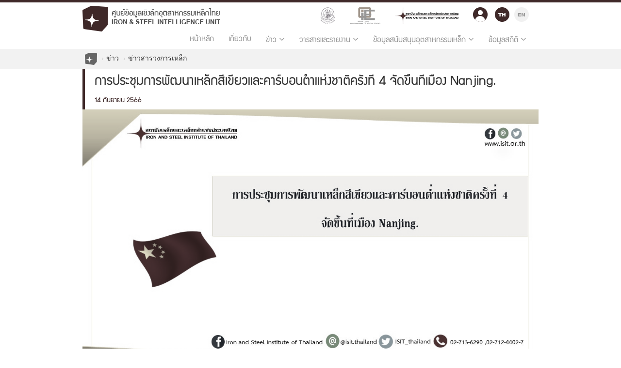

--- FILE ---
content_type: text/html; charset=utf-8
request_url: http://iiu.isit.or.th/th/news/Iron%20Industry%20News/Content-6547.aspx
body_size: 47640
content:
<!doctype html>
<html>
<head>
    
<meta http-equiv="Content-Type" content="text/html; charset=utf-8" />
<meta http-equiv="X-UA-Compatible" content="IE=edge,chrome=1">
<meta name="viewport" content="width=device-width, user-scalable=no, minimum-scale=1.0, maximum-scale=1.0,minimal-ui">
<meta name="description" content="">
<meta name="author" content="Iron &amp; Steel Institute of Thailand">
<title>IIU | Iron & Steel Inteligence Unit | ข่าวสารวงการเหล็ก</title>

<!-- Bootstrap Core CSS -->
<link href="/css/bootstrap.min.css" rel="stylesheet">

<!-- Insert FontAwesome -->
<link href="/css/font-awesome.css" rel="stylesheet">

<link href="https://cdn.jsdelivr.net/gh/orestbida/cookieconsent@v2.8.9/dist/cookieconsent.css" rel="stylesheet">

<!-- Custom CSS -->
<link href="/css/custom.css" rel="stylesheet">


<!-- IIU(2) CSS -->
<link href="/css/iiu2.css" rel="stylesheet">

<style type="text/css">
	body{
		-moz-filter: grayscale(90%);
		-webkit-filter: grayscale(90%);
		filter: gray; /* IE6-9 */
		filter: grayscale(90%)!important;		
	}
</style>

<link rel="shortcut icon" href="/images/favicon.ico">

<!-- Google tag (gtag.js) -->
<script async src="https://www.googletagmanager.com/gtag/js?id=G-9MG9Q969QV"></script>
<script>
  window.dataLayer = window.dataLayer || [];
  function gtag(){dataLayer.push(arguments);}
  gtag('js', new Date());

  gtag('config', 'G-9MG9Q969QV');
</script>

    
    

</head>

<body>
    


<!-- Navigation -->
<nav id="navbar-iiu" class="navbar navbar-default iiu_dropdown" role="navigation">
    <div class="container">
        
        <!-- Brand and toggle get grouped for better mobile display -->
        <div class="navbar-header">
            <button type="button" class="navbar-toggle" data-toggle="collapse" data-target="#navbar-collapse">
            <span class="sr-only">Toggle navigation</span>
            <span class="icon-bar"></span>
            <span class="icon-bar"></span>
            <span class="icon-bar"></span>
            </button>
            <a class="navbar-brand" href="/th/home.aspx"><img src="/images/logo_iiu_top.png" alt="IIU | Iron &amp; Steel Inteligence Unit"></a>
        </div>
		<div class="visible-xs" style="margin: 5px 0; padding: 5px 0;">	
			<div class="text-left">
				<a href="http://www.industry.go.th" target="_blank"><img src="/images/logo_support1.png" alt="www.industry.go.th"></a>
				<a href="http://www.oie.go.th" target="_blank"><img src="/images/logo_support2.png" alt="www.industry.go.th"></a>
				<a href="http://www.isit.or.th" target="_blank"><img src="/images/logo_support3.png" alt="www.isit.or.th"></a>
                <a style="float:right" href="/th/signin.aspx" title="ลงชื่อเข้าใช้งานเว็บไซต์"><img src="/images/icon_login.png" alt="ลงชื่อเข้าใช้งานเว็บไซต์"></a>
			</div>  
		</div>
		
        <!-- Collect the nav links, forms, and other content for toggling -->
        <div class="collapse navbar-collapse" id="navbar-collapse">
            <ul id="navbar_top" class="nav navbar-nav hidden-xs pull-right">
                <li><a href="http://www.industry.go.th" target="_blank"><img src="/images/logo_support1.png" alt="www.industry.go.th"></a></li>
                <li><a href="http://www.oie.go.th" target="_blank"><img src="/images/logo_support2.png" alt="www.industry.go.th"></a></li>
                <li><a href="http://www.isit.or.th" target="_blank"><img src="/images/logo_support3.png" alt="www.isit.or.th"></a></li>
                
                <li><a href="/th/signin.aspx" title="ลงชื่อเข้าใช้งานเว็บไซต์"><img src="/images/icon_login.png" alt="ลงชื่อเข้าใช้งานเว็บไซต์"></a></li>
                
                <li class="lang_select_th select"><a href="/th/news/Iron Industry News/Content-6547.aspx">TH</a></li>
                <li class="lang_select_en "><a href="/en/news/Iron Industry News/Content-6547.aspx">EN</a></li>
            </ul>
            
<ul id="main_menu" class="nav navbar-nav">
    
<li><a href="/th/home.aspx" target="">หน้าหลัก</a></li>
<li><a href="/th/about.aspx" target="">เกี่ยวกับ</a></li>
<li class="dropdown iiu_dropdown-fw"><a class="dropdown-toggle" data-toggle="dropdown" target="">ข่าว <i class="fa fa-angle-down"></i></a>    
     <ul class="dropdown-menu">        
        <li>
            <div class="iiu_dropdown-content">
                <div class="row">
                    

                    <div class="col-md-4">                        
                        <div class="menu_list">
                            <a href="/th/news/Iron Industry News.aspx" target=""><h5>ข่าวสารวงการเหล็ก</h5></a>
                            <!-- Menu List -->
                            

                        </div>
                    </div>
                    <div class="col-md-4">                        
                        <div class="menu_list">
                            <a href="/th/news/Business news.aspx" target=""><h5>ข่าวธุรกิจ</h5></a>
                            <!-- Menu List -->
                            

                        </div>
                    </div>
                    <div class="col-md-4">                        
                        <div class="menu_list">
                            <a href="/th/news/Press Releases News.aspx" target=""><h5>ข่าวประชาสัมพันธ์</h5></a>
                            <!-- Menu List -->
                            

                        </div>
                    </div>
                    

                              
                </div>
            </div>
        </li>
    </ul>
</li>        
<li class="dropdown iiu_dropdown-fw"><a class="dropdown-toggle" data-toggle="dropdown" target="">วารสารและรายงาน <i class="fa fa-angle-down"></i></a>    
     <ul class="dropdown-menu">        
        <li>
            <div class="iiu_dropdown-content">
                <div class="row">
                    

                    <div class="col-md-4">                        
                        <div class="menu_list">
                            <a href="/th/reports/ASEAN FOCUS.aspx" target=""><h5>ข้อมูลอุตสาหกรรมเหล็ก อาเซียน (ASEAN Focus)</h5></a>
                            <!-- Menu List -->
                            

                        </div>
                        <div class="menu_list">
                            <a href="/th/reports/Monthly Thailand Iron Summary.aspx" target=""><h5>สรุปสถานการณ์เหล็กไทยรายเดือน</h5></a>
                            <!-- Menu List -->
                            

                        </div>
                        <div class="menu_list">
                            <a href="/th/reports/Yearly Report.aspx" target=""><h5>รายงานสถานการณ์รายปี</h5></a>
                            <!-- Menu List -->
                            

                        </div>
                    </div>
                    <div class="col-md-4">                        
                        <div class="menu_list">
                            <a href="/th/reports/Quarterly ASEAN Steel Summary.aspx" target=""><h5>สรุปสถานการณ์เหล็กอาเซียนรายไตรมาส</h5></a>
                            <!-- Menu List -->
                            

                        </div>
                        <div class="menu_list">
                            <a href="/th/reports/Short-term Steel Industry Lead Index.aspx" target=""><h5>ดัชนีชี้นำสภาพตลาดธุรกิจเหล็กล่วงหน้าระยะสั้น (3-6 เดือน)</h5></a>
                            <!-- Menu List -->
                            
                                <a href="/th/reports/Short-term Steel Industry Lead Index/ISIT COMPOSITE LEADING INDEX.aspx" target="">ISIT COMPOSITE LEADING INDEX</a>
                                <a href="/th/reports/Short-term Steel Industry Lead Index/Long Steel - Composite Leading Index.aspx" target="">Long Steel - Composite Leading Index</a>
                                <a href="/th/reports/Short-term Steel Industry Lead Index/Flat Steel - Composite Leading Index.aspx" target="">Flat Steel - Composite Leading Index</a>

                        </div>
                        <div class="menu_list">
                            <a href="/th/reports/Publications.aspx" target=""><h5>เอกสารเผยแพร่</h5></a>
                            <!-- Menu List -->
                            

                        </div>
                    </div>
                    <div class="col-md-4">                        
                        <div class="menu_list">
                            <a href="/th/reports/In-Depth Research Report.aspx" target=""><h5>รายงานวิจัยเชิงลึก</h5></a>
                            <!-- Menu List -->
                            

                        </div>
                        <div class="menu_list">
                            <a href="/th/reports/Quarterly Thailand Steel Summary.aspx" target=""><h5>สรุปสถานการณ์เหล็กไทยรายไตรมาส</h5></a>
                            <!-- Menu List -->
                            

                        </div>
                        <div class="menu_list">
                            <a href="/th/reports/Summary of Thailand Steel Industry Profile.aspx" target=""><h5>Summary of Thailand Steel Industry Profile</h5></a>
                            <!-- Menu List -->
                            

                        </div>
                    </div>
                    

                              
                </div>
            </div>
        </li>
    </ul>
</li>        
<li class="dropdown iiu_dropdown-fw"><a class="dropdown-toggle" data-toggle="dropdown" target="">ข้อมูลสนับสนุนอุตสาหกรรมเหล็ก <i class="fa fa-angle-down"></i></a>    
     <ul class="dropdown-menu">        
        <li>
            <div class="iiu_dropdown-content">
                <div class="row">
                    

                    <div class="col-md-4">                        
                        <div class="menu_list">
                            <a href="/th/supports/Industry Standard.aspx" target=""><h5>มาตรฐานผลิตภัณฑ์เหล็ก</h5></a>
                            <!-- Menu List -->
                            

                        </div>
                        <div class="menu_list">
                            <a href="/th/supports/BOI.aspx" target=""><h5>ข้อมูลด้านการส่งเสริมการลงทุน</h5></a>
                            <!-- Menu List -->
                            

                        </div>
                    </div>
                    <div class="col-md-4">                        
                        <div class="menu_list">
                            <a href="/th/supports/Thai FTA.aspx" target=""><h5>กรอบความตกลงทางการค้าระหว่างประเทศ</h5></a>
                            <!-- Menu List -->
                            

                        </div>
                        <div class="menu_list">
                            <a href="/th/supports/มาตรการสนับสนุนจากภาครัฐ.aspx" target=""><h5>มาตรการสนับสนุนจากภาครัฐ</h5></a>
                            <!-- Menu List -->
                            

                        </div>
                    </div>
                    <div class="col-md-4">                        
                        <div class="menu_list">
                            <a href="/th/supports/Steel Industry Research Papers.aspx" target=""><h5>งานวิจัยที่เกี่ยวกับอุตสาหกรรม</h5></a>
                            <!-- Menu List -->
                            

                        </div>
                    </div>
                    

                              
                </div>
            </div>
        </li>
    </ul>
</li>        
<li class="dropdown iiu_dropdown-fw"><a class="dropdown-toggle" data-toggle="dropdown" target="">ข้อมูลสถิติ <i class="fa fa-angle-down"></i></a>    
     <ul class="dropdown-menu">        
        <li>
            <div class="iiu_dropdown-content">
                <div class="row">
                    

                    <div class="col-md-4">                        
                        <div class="menu_list">
                            <a href="/th/statistics/01.aspx" target="_self"><h5>ข้อมูลการผลิตและการบริโภคเหล็กของไทย</h5></a>
                            <!-- Menu List -->
                            
                                <a href="/th/statistics/01/Thailand Steel Production and Consumption.aspx" target="">ข้อมูลการผลิต และการบริโภคเหล็กของไทย</a>

                        </div>
                        <div class="menu_list">
                            <a href="/th/statistics/04.aspx" target=""><h5>ฐานข้อมูลการนำเข้า-ส่งออกเหล็กของไทย</h5></a>
                            <!-- Menu List -->
                            
                                <a href="/th/statistics/04/Page-36.aspx" target="_blank">สรุปการนำเข้า-ส่งออกเชิงลึกเลือกดูตามประเภทผลิตภัณฑ์</a>
                                <a href="/th/statistics/04/Page-37.aspx" target="_blank">สถิติการนำเข้า-ส่งออกเลือกดูตามรหัสสถิติ/ประเภทผลิตภัณฑ์</a>

                        </div>
                    </div>
                    <div class="col-md-4">                        
                        <div class="menu_list">
                            <a href="/th/statistics/02.aspx" target=""><h5>สรุปการนำเข้า-ส่งออกเหล็กของไทย</h5></a>
                            <!-- Menu List -->
                            
                                <a href="/th/statistics/02/Thailand Trading Partner IMPORT-EXPORT Summary.aspx" target="_blank">สรุปการนำเข้า-ส่งออกกับประเทศคู่ค้าที่สำคัญ (รายเดือน)</a>
                                <a href="/th/statistics/02/Thailand Steel Product IMPORT-EXPORT Summary.aspx" target="_blank">สรุปการนำเข้า-ส่งออกผลิตภัณฑ์เหล็กที่สำคัญ (รายเดือน)</a>
                                <a href="/th/statistics/02/Thailand Steel Product IMPORT-EXPORT.aspx" target="_self">รายละเอียดการนำเข้า-ส่งออกผลิตภัณฑ์เหล็ก (รายเดือน)</a>

                        </div>
                        <div class="menu_list">
                            <a href="/th/statistics/05.aspx" target=""><h5>ราคาเหล็กในประเทศและต่างประเทศ</h5></a>
                            <!-- Menu List -->
                            
                                <a href="/th/statistics/05/Page-38.aspx" target="_blank">ดัชนีราคาเหล็กต่างประเทศรายเดือน</a>
                                <a href="/th/statistics/05/Page-39.aspx" target="">ดัชนีราคาเหล็กต่างประเทศรายสัปดาห์ (มกราคม 2569)</a>
                                <a href="/th/statistics/05/Page-40.aspx" target="">ราคาเหล็กในประเทศรายสองสัปดาห์ (มกราคม 2569)</a>

                        </div>
                    </div>
                    <div class="col-md-4">                        
                        <div class="menu_list">
                            <a href="/th/statistics/03.aspx" target=""><h5>ข้อมูลการผลิตเหล็กดิบของโลก</h5></a>
                            <!-- Menu List -->
                            
                                <a href="/th/statistics/03/World Pig Iron Production.aspx" target="_blank">ยอดการผลิตเหล็กดิบของโลก</a>
                                <a href="/th/statistics/03/World Iron Pig Production Summary.aspx" target="_blank">สรุปการผลิตเหล็กดิบของโลก</a>

                        </div>
                        <div class="menu_list">
                            <a href="/th/statistics/WorldIMEX.aspx" target=""><h5>ข้อมูลสถิติอุตสาหกรรมเหล็กประเทศที่สำคัญ</h5></a>
                            <!-- Menu List -->
                            

                        </div>
                    </div>
                    

                              
                </div>
            </div>
        </li>
    </ul>
</li>        
 
        </div>
        <!-- /.navbar-collapse -->
    </div>
    <!-- /.container -->
	
</nav>




<div id="breadcrumb_section">
    <div class="container">
        <div class="row">
            <ul class="breadcrumb">
                    <li><a href="/th/home.aspx"><img src="/images/icon_breadcrumb_home.png" /></a></li>
                                        <li><a href="/th/news.aspx">ข่าว</a></li>
                <li class="active"><a href="/th/news/Iron Industry News.aspx">ข่าวสารวงการเหล็ก</a></li>
            </ul>
        </div>
    </div>
</div>
<div id="page_news_detail" class="content_section">
    <div class="container">
        <div class="row">
            <div class="col-md-12">
                <div class="heading_section">
                    <h2>การประชุมการพัฒนาเหล็กสีเขียวและคาร์บอนต่ำแห่งชาติครั้งที่ 4 จัดขึ้นที่เมือง Nanjing.</h2>
                    <span class="desc">14 กันยายน 2566</span>
                    
                </div>
                
            </div>
        </div>
        <div class="row">
            <div class="col-md-12">
                <div class="news_show_pic"><img src="/uploads/2023091805.jpg" alt="การประชุมการพัฒนาเหล็กสีเขียวและคาร์บอนต่ำแห่งชาติครั้งที่ 4 จัดขึ้นที่เมือง Nanjing."></div>
            </div>
        </div>
        <!-- CMS Content Here -->

        <div class="row">
            <div class="col-md-12">
                <div class="content news_content">
                    <p>&nbsp; &nbsp; &nbsp; &nbsp; &nbsp; การประชุมการพัฒนาเหล็กกล้าสีเขียวและคาร์บอนต่ำแห่งชาติครั้งที่ 4 จัดขึ้นที่เมือง Nanjing เมื่อวันที่ 8 กันยายน 2566 คณะผู้แทนจากรัฐบาล องค์กรอุตสาหกรรมเหล็กและอุตสาหกรรมที่เกี่ยวข้อง และสมาคมอุตสาหกรรม ต่างมุ่งเน้นไปที่ประเด็นสำคัญ 2 ประเด็นหลักคือ &nbsp;ultra-low emissions และ "เป้าหมายของ carbon peaking and neutrality " พร้อมแลกเปลี่ยนและหารือเกี่ยวกับนวัตกรรมเทคโนโลยีและนโยบาย</p>
<p>&nbsp;&nbsp;&nbsp;&nbsp;&nbsp;&nbsp;&nbsp;&nbsp;&nbsp; การประชุมครั้งนี้นำโดยสมาคมอุตสาหกรรมเหล็กและเหล็กกล้าแห่งประเทศจีน (China Iron and Steel Industry Association) เจ้าภาพโดย China Metallurgical News และจัดงานโดย Nanjing Steel United Co., Ltd.</p>
<p>&nbsp;&nbsp;&nbsp;&nbsp;&nbsp;&nbsp;&nbsp;&nbsp;&nbsp; Zhang Haideng รองผู้อำนวยการฝ่ายอุตสาหกรรมวัตถุดิบ กระทรวงอุตสาหกรรมและเทคโนโลยีสารสนเทศ แสดงความคิดเห็น 3 ประการ ในสุนทรพจน์ของเขา เกี่ยวกับการส่งเสริมการพัฒนาสีเขียวและคาร์บอนต่ำของอุตสาหกรรมเหล็ก</p>
<p>&nbsp;&nbsp;&nbsp;&nbsp;&nbsp;&nbsp;&nbsp;&nbsp;&nbsp; ประการแรก ส่งเสริมการพัฒนาสีเขียวและคาร์บอนต่ำของอุตสาหกรรมเหล็กผ่านนวัตกรรมทางอุตสาหกรรม</p>
<p>&nbsp;&nbsp;&nbsp;&nbsp;&nbsp;&nbsp;&nbsp;&nbsp;&nbsp; ประการที่สอง งานที่สำคัญของนวัตกรรมที่ขับเคลื่อนการพัฒนาไปสู่สีเขียวและคาร์บอนต่ำ</p>
<p>&nbsp;&nbsp;&nbsp;&nbsp;&nbsp;&nbsp;&nbsp;&nbsp;&nbsp; ประการที่สาม การส่งเสริมการพัฒนาที่เป็นมิตรต่อสิ่งแวดล้อม และคาร์บอนต่ำ เป็นส่วนสำคัญในการสร้างการเติบโตอย่างมั่นคง Zhang Haideng กล่าวว่า เราควรผสมผสานการพัฒนาสีเขียวและคาร์บอนต่ำอย่างใกล้ชิด เข้ากับการรักษาการเติบโตที่มั่นคง ใช้ประโยชน์จากบทบาทของอุตสาหกรรมเหล็กอย่างเต็มที่ ในฐานะอุตสาหกรรมพื้นฐานและเสาหลักของเศรษฐกิจของประเทศ ให้มีส่วนสนับสนุนการเติบโตของอุตสาหกรรมและการดำเนินงานทางเศรษฐกิจอย่างมั่นคง</p>
<p>&nbsp;&nbsp;&nbsp;&nbsp;&nbsp;&nbsp;&nbsp;&nbsp;&nbsp; Jiang Wei รองเลขาธิการคณะกรรมการพรรค รองประธาน และเลขาธิการ CISA กล่าวในสุนทรพจน์ของเขาว่า เราควรปรับปรุงจุดยืนทางอุดมการณ์ ตระหนักถึงความสำคัญของงานที่เป็นมิตรต่อสิ่งแวดล้อมและคาร์บอนต่ำอย่างเต็มที่ ส่งเสริมการเปลี่ยนแปลงไปสู่ high-quality ultra-low emission และความก้าวหน้าของเทคโนโลยีสีเขียวและคาร์บอนต่ำในอุตสาหกรรม เร่งกำหนดมาตรฐานการปล่อยคาร์บอนต่ำของเหล็ก ในเวลาเดียวกัน เราจำเป็นต้องเสริมสร้างแนวคิดและส่งเสริมการเปลี่ยนแปลงที่เป็นมิตรต่อสิ่งแวดล้อมของห่วงโซ่อุตสาหกรรมทั้งหมด และมุ่งเน้นไปที่จุดอ่อนและงานพื้นฐาน เช่น การกำกับดูแลข้อมูล</p>
<p>&nbsp;&nbsp;&nbsp;&nbsp;&nbsp;&nbsp;&nbsp;&nbsp;&nbsp; Jiang Wei ยังระบุด้วยว่า เราสนับสนุนให้บริษัทเหล็กชั้นนำใช้เงินทุนและทรัพยากรที่เป็นนวัตกรรมในรูปแบบต่างๆ เพื่อส่งเสริมการวิจัยร่วมกัน และการพัฒนาเทคโนโลยีพื้นฐาน ที่จะกำหนดอนาคตการพัฒนาเทคโนโลยีที่สำคัญสู่เหล็กคาร์บอนต่ำของจีน และมุ่งมั่นที่จะคว้าโอกาสในการแข่งขันของการพัฒนาสีเขียวรอบใหม่ของโลก โดย CISA จะติดตามและรายงานความต้องการของบริษัทต่างๆไปยังภาคส่วนที่เกี่ยวข้องทันทีเพื่อร่วมกันแก้ไขปัญหา</p>    

                    <br />
                    <span class="news_source">แหล่งที่มา :</span>  CISA                </div>
            </div>
        </div>
      

        <div class="row">
            <div class="col-md-12">
                <div class="heading_section">
                    <h2>ข่าวที่เกี่ยวข้อง</h2>
                </div>                
            </div>
        </div>
        <div class="row">
            <div class="col-md-3 col-sm-3">                            
                <div class="news_box">
                    <a href="/th/news/Iron Industry News/Content-7971.aspx">
                        <div class="images">
                            <img src="/uploads/2026012202.jpg">
                            <span>21.01.2026</span>
                        </div>
                        <div class="text">
                            <h5>ราคา HRC ในเอเชียโดยรวมทรงตัว แม้ว่าข้อเสนอขายจะเพิ่มขึ้นก็ตาม</h5>
                        </div>
                    </a>
                </div>
            </div>
            <div class="col-md-3 col-sm-3">                            
                <div class="news_box">
                    <a href="/th/news/Iron Industry News/Content-7970.aspx">
                        <div class="images">
                            <img src="/uploads/2026022201.jpg">
                            <span>21.01.2026</span>
                        </div>
                        <div class="text">
                            <h5>&#39;ส.อ.ท.&#39; ชงรัฐบาลใหม่ป้องเหล็กไทย สกัดทุ่มตลาด-ดันกำลังผลิตฝ่าโลกกีดกัน</h5>
                        </div>
                    </a>
                </div>
            </div>
            <div class="col-md-3 col-sm-3">                            
                <div class="news_box">
                    <a href="/th/news/Iron Industry News/Content-7969.aspx">
                        <div class="images">
                            <img src="/uploads/2026012006.jpg">
                            <span>20.01.2026</span>
                        </div>
                        <div class="text">
                            <h5>กลุ่มบริษัท HBIS ได้รับใบอนุญาตส่งออกเหล็กสำหรับปี 2026 เป็นฉบับแรกของมณฑล Hebei</h5>
                        </div>
                    </a>
                </div>
            </div>
            <div class="col-md-3 col-sm-3">                            
                <div class="news_box">
                    <a href="/th/news/Iron Industry News/Content-7968.aspx">
                        <div class="images">
                            <img src="/uploads/2026012004.jpg">
                            <span>20.01.2026</span>
                        </div>
                        <div class="text">
                            <h5>ผลผลิตเหล็กดิบของจีน ในปี 2025 ลดลง 4.4% y-o-y.อยู่ที่ 960.81 ล้านตัน</h5>
                        </div>
                    </a>
                </div>
            </div>
        </div>
    </div>
</div>


<!-- Footer Content -->
<div id="disclaimer_section">
	<div class="container">
		<div class="row">
			<div class="col-md-12">
				<button type="button" class="btn btn-link" data-toggle="collapse" data-target="#disclaimer"><i class="fa fa-plus"></i>Disclaimer</button>
				<div id="disclaimer" class="collapse">
					The information in the above report, publication and website has been obtained from sources believed to be reliable. However, Iron & Steel Institute of Thailand does not guarantee the 
	accuracy, adequacy or completeness of the information. Any opinions or forecasts regarding future events may differ from actual events or results. In addition, Iron & Steel Institute of Thailand 
	reserves the right to make changes and corrections to the information, including any opinions or forecasts, at any time without notice.
				</div>
			</div>
		</div>
	</div>
</div>

<div id="sitemap_section">
	<div class="container">
		<div class="row">
			<div class="col-md-12">
				<button type="button" class="btn btn-link" data-toggle="collapse" data-target="#footer_nav"><i class="fa fa-sitemap"></i>ผังเว็บไซต์</button>
			</div>
		</div>
		<div class="row">
			<div class="col-md-12">
				<div id="footer_nav" class="collapse">
                            
					<div class="row">
                        <div class="col-md-3">
							<span class="footer_nav_title"><a href="/th/home.aspx">Iron and Steel Intelligence Unit</a></span>
                            <ul>
							</ul>
						</div>
                        <div class="col-md-3">
							<span class="footer_nav_title"><a href="/th/about.aspx">เกี่ยวกับศูนย์ข้อมูลเชิงลึกอุตสาหกรรมเหล็ก</a></span>
                            <ul>
							</ul>
						</div>
                        <div class="col-md-3">
							<span class="footer_nav_title"><a href="/th/news.aspx">ข่าว</a></span>
                            <ul>
                                <li><a href="/th/news/Iron Industry News.aspx" title="ข่าวสารวงการเหล็ก" target="">ข่าวสารวงการเหล็ก</a></li>
                                <li><a href="/th/news/Business news.aspx" title="ข่าวธุรกิจ" target="">ข่าวธุรกิจ</a></li>
                                <li><a href="/th/news/Press Releases News.aspx" title="ข่าวประชาสัมพันธ์" target="">ข่าวประชาสัมพันธ์</a></li>
							</ul>
						</div>
                        <div class="col-md-3">
							<span class="footer_nav_title"><a href="/th/reports.aspx">วารสารและรายงาน</a></span>
                            <ul>
                                <li><a href="/th/reports/ASEAN FOCUS.aspx" title="ข้อมูลอุตสาหกรรมเหล็ก อาเซียน (ASEAN Focus)" target="">ข้อมูลอุตสาหกรรมเหล็ก อาเซียน (ASEAN Focus)</a></li>
                                <li><a href="/th/reports/Quarterly ASEAN Steel Summary.aspx" title="สรุปสถานการณ์เหล็กอาเซียนรายไตรมาส" target="">สรุปสถานการณ์เหล็กอาเซียนรายไตรมาส</a></li>
                                <li><a href="/th/reports/In-Depth Research Report.aspx" title="รายงานวิจัยเชิงลึก" target="">รายงานวิจัยเชิงลึก</a></li>
                                <li><a href="/th/reports/Monthly Thailand Iron Summary.aspx" title="สรุปสถานการณ์เหล็กไทยรายเดือน" target="">สรุปสถานการณ์เหล็กไทยรายเดือน</a></li>
                                <li><a href="/th/reports/Short-term Steel Industry Lead Index.aspx" title="ดัชนีชี้นำสภาพตลาดธุรกิจเหล็กล่วงหน้าระยะสั้น (3-6 เดือน)" target="">ดัชนีชี้นำสภาพตลาดธุรกิจเหล็กล่วงหน้าระยะสั้น (3-6 เดือน)</a></li>
                                <li><a href="/th/reports/Quarterly Thailand Steel Summary.aspx" title="สรุปสถานการณ์เหล็กไทยรายไตรมาส" target="">สรุปสถานการณ์เหล็กไทยรายไตรมาส</a></li>
                                <li><a href="/th/reports/Yearly Report.aspx" title="รายงานสถานการณ์รายปี" target="">รายงานสถานการณ์รายปี</a></li>
                                <li><a href="/th/reports/Publications.aspx" title="เอกสารเผยแพร่" target="">เอกสารเผยแพร่</a></li>
                                <li><a href="/th/reports/Summary of Thailand Steel Industry Profile.aspx" title="Summary of Thailand Steel Industry Profile" target="">Summary of Thailand Steel Industry Profile</a></li>
							</ul>
						</div>
                        <div class="col-md-3">
							<span class="footer_nav_title"><a href="/th/supports.aspx">ข้อมูลสนับสนุนอุตสาหกรรมเหล็ก</a></span>
                            <ul>
                                <li><a href="/th/supports/Industry Standard.aspx" title="มาตรฐานผลิตภัณฑ์เหล็ก" target="">มาตรฐานผลิตภัณฑ์เหล็ก</a></li>
                                <li><a href="/th/supports/Thai FTA.aspx" title="กรอบความตกลงทางการค้าระหว่างประเทศ" target="">กรอบความตกลงทางการค้าระหว่างประเทศ</a></li>
                                <li><a href="/th/supports/Steel Industry Research Papers.aspx" title="งานวิจัยที่เกี่ยวกับอุตสาหกรรม" target="">งานวิจัยที่เกี่ยวกับอุตสาหกรรม</a></li>
                                <li><a href="/th/supports/BOI.aspx" title="ข้อมูลด้านการส่งเสริมการลงทุน" target="">ข้อมูลด้านการส่งเสริมการลงทุน</a></li>
                                <li><a href="/th/supports/มาตรการสนับสนุนจากภาครัฐ.aspx" title="มาตรการสนับสนุนจากภาครัฐ" target="">มาตรการสนับสนุนจากภาครัฐ</a></li>
							</ul>
						</div>
                        <div class="col-md-3">
							<span class="footer_nav_title"><a href="/th/statistics.aspx">ข้อมูลสถิติ</a></span>
                            <ul>
                                <li><a href="/th/statistics/01.aspx" title="ข้อมูลการผลิตและการบริโภคเหล็กของไทย" target="_self">ข้อมูลการผลิตและการบริโภคเหล็กของไทย</a></li>
                                <li><a href="/th/statistics/02.aspx" title="สรุปการนำเข้า-ส่งออกเหล็กของไทย" target="">สรุปการนำเข้า-ส่งออกเหล็กของไทย</a></li>
                                <li><a href="/th/statistics/03.aspx" title="ข้อมูลการผลิตเหล็กดิบของโลก" target="">ข้อมูลการผลิตเหล็กดิบของโลก</a></li>
                                <li><a href="/th/statistics/04.aspx" title="ฐานข้อมูลการนำเข้า-ส่งออกเหล็กของไทย" target="">ฐานข้อมูลการนำเข้า-ส่งออกเหล็กของไทย</a></li>
                                <li><a href="/th/statistics/05.aspx" title="ราคาเหล็กในประเทศและต่างประเทศ" target="">ราคาเหล็กในประเทศและต่างประเทศ</a></li>
                                <li><a href="/th/statistics/WorldIMEX.aspx" title="ข้อมูลสถิติอุตสาหกรรมเหล็กประเทศที่สำคัญ" target="">ข้อมูลสถิติอุตสาหกรรมเหล็กประเทศที่สำคัญ</a></li>
							</ul>
						</div>
                       
					</div>
				</div>
			</div>
		</div>
	</div>
</div>


<div id="footer_section">
	<div class="container">
		
		<div class="row">
			<div id="txt_copyright" class="col-md-10">
				© 2015 IRON AND STEEL INSTITUTE OF THAILAND. ALL RIGHTS RESERVED.<br />Tel.  02-713-6290-2, 02-713-6547-50, 02-712-4402-7 &nbsp;&nbsp;&nbsp;&nbsp;<a href="mailto:info@isit.or.th">E-mail : info@isit.or.th</a>
			</div>
			<div class="col-md-2">
				<ul id="social_link">
					<li><a href="http://www.facebook.com/ISIT.Thailand" target="_blank"><img src="/images/icon_facebook.png" alt=""></a></li>
					<li><a href="https://twitter.com/isitthailand" target="_blank"><img src="/images/icon_twitter.png" alt=""></a></li>
					<li><a href="http://www.youtube.com/isitthailand" target="_blank"><img src="/images/icon_youtube.png" alt=""></a></li>
				</ul>
			</div>
		</div>
	</div>
</div>




    <!-- jQuery -->
<script src="/js/jquery.js"></script>

<!-- Bootstrap Core JavaScript -->
<script src="/js/bootstrap.min.js"></script>


<script src="/js/jquery.smartbanner/jquery.smartbanner.js"></script>
<script type="text/javascript">
    // $(function () { $.smartbanner(); })
</script>

<script type="text/javascript" src="/js/jquery.cycle2.min.js"></script>

<!-- Shared functions -->
<script src="/js/functions.js"></script>

<script type="text/javascript">
    $(document).ready(function () {
        fn_signout_init();
    });
</script>


<script defer  type="text/javascript" src="https://cdn.jsdelivr.net/gh/orestbida/cookieconsent@v2.8.9/dist/cookieconsent.js"></script>

<!-- Webstats -->
<script type="text/javascript">
    $(document).ready(function () {
        let path = window.location.pathname;
        let query = '';
        if (window.location.search) {
            query = window.location.search;
        }
        let fragment = '';
        if (window.location.hash) {
            fragment = window.location.hash;
        }
        const url = '/webstats.aspx/logvisit';
        $.ajax({
            type: 'POST',
            method: 'POST',
            url: url,
            contentType: 'application/json; charset=utf-8',
            data: JSON.stringify({ path: path, query: query, fragment: fragment }),
            dataType: 'json'
        });
    });

    window.addEventListener('load', function () {
        var cc = initCookieConsent();

        cc.run({
            current_lang: 'th',
            autoclear_cookies: true,                   // default: false
            page_scripts: true,
            languages: {
                'th': {
                    consent_modal: {
                        title: '',
                        description: 'เราใช้คุกกี้เพื่อพัฒนาประสิทธิภาพ และให้ประสบการณ์ที่ดีที่สุดบนเว็บไซต์ของเรา คุณสามารถศึกษารายละเอียดความเป็นส่วนตัว ตามนโยบายคุ้มครองข้อมูลส่วนบุคคล <a target="_blank" href="javascript:;" data-cc="c-settings" id="btn-ourpolicy">ได้ที่นี่</a>.',
                        primary_btn: {
                            text: 'ยอมรับทั้งหมด',
                            role: 'accept_all'              // 'accept_selected' or 'accept_all'
                        },
                        //secondary_btn: {
                        //    text: 'ตั้งค่า',
                        //    role: 'settings'
                        //}
                        //secondary_btn: {
                        //    text: 'ปฏิเสธทั้งหมด',
                        //    role: 'accept_necessary'        // 'settings' or 'accept_necessary'
                        //}
                    },
                    settings_modal: {
                        title: 'PDPA',
                        save_settings_btn: 'บันทึก',
                        accept_all_btn: 'ยอมรับทั้งหมด',
                        reject_all_btn: 'ปฏิเสธทั้งหมด',
                        close_btn_label: 'ปิด',
                        cookie_table_headers: [
                            { col1: 'Name' },
                            { col2: 'Domain' },
                            { col3: 'Expiration' },
                            { col4: 'Description' }
                        ],
                        blocks: [
                            {
                                title: 'คุกกี้ที่จำเป็น',
                                description: 'ควรเปิดใช้งานคุกกี้ที่จำเป็นอย่างเคร่งครัดตลอดเวลา เพื่อให้เราสามารถบันทึกค่ากำหนดของคุณสำหรับการตั้งค่าคุกกี้',
                                toggle: {
                                    value: 'necessary',
                                    enabled: true,
                                    readonly: true          // cookie categories with readonly=true are all treated as "necessary cookies"
                                }
                            }, {
                                title: 'นโยบาย คุ้มครองข้อมูลส่วนบุคคล',
                                description: '<ul>'
                                    + '<li><a href="https://news.isit.or.th:8080/isit/wp-content/uploads/2022/05/PDPA-ISIT.pdf" target="_isit-policy">นโยบายคุ้มครองข้อมูลส่วนบุคคล อุตสาหกรรมพัฒนามูลนิธิ สถาบันเหล็กและเหล็กกล้าแห่งประเทศไทย</a></li>'
                                    + '<li><a href="https://news.isit.or.th:8080/isit/wp-content/uploads/2022/11/Customer-Policy.pdf" target="_isit-privacy-policy">ความเป็นส่วนตัวของผู้ใช้บริการ</a></li>'
                                    + '<li><a href="https://iiu.isit.or.th/uploads/policy/Cookies-Policy.pdf" target="_isit-cookies-policy">Cookies Policy</a></li>'
                                    + '</ul>'
                                    + '<br/><br/><br/><br/>'
                                    + '<p>&copy; สงวนสิทธิ์ พ.ศ. 2565 อุตสาหกรรมพัฒนามูลนิธิ สถาบันเหล็กและเหล็กกล้าแห่งประเทศไทย</p>',
                            }
                        ]
                    }
                }
            },
            gui_options: {
                consent_modal: {
                    layout: 'bar',               // box/cloud/bar
                    position: 'bottom center',     // bottom/middle/top + left/right/center
                    transition: 'slide',           // zoom/slide
                    swap_buttons: false            // enable to invert buttons
                },
                settings_modal: {
                    layout: 'box',                 // box/bar
                    // position: 'left',           // left/right
                    transition: 'slide'            // zoom/slide
                }
            }
        });
    });
</script>

    
    

</body>
</html>

--- FILE ---
content_type: text/css
request_url: http://iiu.isit.or.th/css/custom.css
body_size: 42732
content:
@font-face {
    font-family: "SuperMarket";
    src: url("../fonts/supermarket.eot");
    src: local("☺"), url("../fonts/supermarket.woff") format("woff"), url('../fonts/supermarket.ttf') format('truetype');
}

@font-face {
    font-family: "FontAwesome";
    src: url('../fonts/fontawesome-webfont.eot');
    src: url('../fonts/fontawesome-webfont.eot?') format('embedded-opentype'), url('../fonts/fontawesome-webfont.woff') format('woff'), url('../fonts/fontawe#news_category_tab#news_category_tabsome-webfont.ttf') format('truetype');
}

body, td, th {
    font-family: Tahoma, sans-serif;
    font-size: 14px;
    color: #333333;
}

h2, h3, h4, h5 {
    font-family: "SuperMarket";
    margin-top: 10px;
}

h4 {
    font-size: 20px;
}

h5 {
    font-size: 18px;
}

a {
    color: #333333;
    text-decoration: none;
}

    a:link {
        color: #333333;
        text-decoration: none;
    }

    a:visited {
        color: #333333;
        text-decoration: none;
    }

    a:hover {
        color: #D80000;
        text-decoration: none;
    }

    a:active {
        color: #333333;
        text-decoration: none;
    }



/************************* Navigation Section **************************/



#navbar-iiu {
    min-height: 100px;
    margin-bottom: 0;
    border: none;
    border-top: #D80000 solid 5px;
    background: #FFF;
    border-radius: 0;
}

    #navbar-iiu .navbar-brand {
        height: auto;
        padding: 7px 10px 0px 10px;
    }

    #navbar-iiu #navbar_top > li > a {
        padding-top: 10px;
        padding-bottom: 0;
    }

    #navbar-iiu #navbar_top .txt_login {
        padding: 20px 10px 0 0px; /* 142px */
        font-family: "SuperMarket";
        font-size: 12px;
        line-height: 12px;
    }

    #navbar-iiu #navbar_top .action-signout {
        padding-left: 5px;
        padding-right: 5px;
    }

    #navbar-iiu #navbar_top .lang_select_th {
        display: block;
        width: 30px;
        height: 30px;
        background: url(../images/icon_lang_th.png) no-repeat;
        margin: 10px 10px 0 0;
        overflow: hidden;
    }

        #navbar-iiu #navbar_top .lang_select_th.select {
            background: url(../images/icon_lang_th_active.png) no-repeat;
        }

    #navbar-iiu #navbar_top .lang_select_en {
        display: block;
        width: 30px;
        height: 30px;
        background: url(../images/icon_lang_en.png) no-repeat;
        margin: 10px 10px 0 0;
        overflow: hidden;
    }

        #navbar-iiu #navbar_top .lang_select_en.select {
            background: url(../images/icon_lang_en_active.png) no-repeat;
        }

    #navbar-iiu #navbar_top .lang_select_th a {
        padding: 5px 0 0 5px;
        text-indent: -9999px;
    }

    #navbar-iiu #navbar_top .lang_select_en a {
        padding: 5px 0 0 5px;
        text-indent: -9999px;
    }


    /************************* Main Menu Style **************************/


    #navbar-iiu #main_menu {
        float: right;
        background-color: transparent;
    }

        #navbar-iiu #main_menu > li > a {
            padding: 7px 15px;
            font-family: "SuperMarket";
            font-size: 18px;
            color: #999999;
        }

            #navbar-iiu #main_menu > li > a:hover {
                color: #333333;
                background-color: transparent;
                padding-bottom: 4px;
                border-bottom: #D80000 solid 3px;
            }

        #navbar-iiu #main_menu > .active > a,
        #navbar-iiu #main_menu > .active > a:hover,
        #navbar-iiu #main_menu > .open > a,
        #navbar-iiu #main_menu > .open > a:hover {
            background-color: transparent;
            padding-bottom: 4px;
            border-bottom: #D80000 solid 3px;
        }


/************************* Main Dropdown Menu Style **************************/


.iiu_dropdown .nav,
.iiu_dropdown .collapse,
.iiu_dropdown .dropup,
.iiu_dropdown .dropdown {
    position: static;
}

.iiu_dropdown .container {
    position: relative;
}

.iiu_dropdown .dropdown-menu {
    left: auto;
    margin: 0;
    padding: 0;
    border-radius: 0;
    border-bottom: #D80000 solid 3px;
    background-color: rgba(255, 255, 255, 0.95);
}

.iiu_dropdown .iiu_dropdown-content {
    padding: 20px 20px;
}

    .iiu_dropdown .iiu_dropdown-content .menu_list {
        margin: 0;
    }

        .iiu_dropdown .iiu_dropdown-content .menu_list h5 {
            margin: 5px 0;
            padding-left: 15px;
            border-left: 3px solid #D80000;
        }

    .iiu_dropdown .iiu_dropdown-content a {
        display: block;
        padding: 5px 0 5px 17px;
        border-bottom: 1px solid #E6E6E6;
        font-size: 12px;
    }

    .iiu_dropdown .iiu_dropdown-content .menu_list a:last-child {
        border-bottom: 0;
    }

.iiu_dropdown .dropdown.iiu_dropdown-fw .dropdown-menu {
    left: 0;
    right: 0;
}

/************************* Heading style **************************/


.heading_section {
    min-height: 50px;
    padding: 1px 0 10px 20px;
    border-left: 5px solid #D80000;
}

    .heading_section h2 {
        max-height: 100px;
        padding-right: 70px;
        overflow: hidden;
    }

    .heading_section .desc {
        font-family: "SuperMarket";
        font-size: 16px;
        line-height: 16px;
    }

    .heading_section .more {
        position: absolute;
        top: 20px;
        right: 10px;
        font-family: "SuperMarket";
        font-size: 16px;
    }

        .heading_section .more .fa {
            color: #D80000;
        }



/************************* breadcrumb Section **************************/


#breadcrumb_section {
    padding: 0;
    background-color: #F2F2F2;
}

.breadcrumb {
    margin-bottom: 0;
    background-color: transparent;
}

    .breadcrumb > li + li:before {
        content: "\203A";
        padding: 0 5px;
        color: #ccc;
    }


/************************* Disclaimer Section **************************/



#disclaimer_section {
    min-height: 50px;
    padding-top: 15px;
    font-size: 10px;
}

    #disclaimer_section button {
        outline: none;
        text-decoration: none;
        color: #666;
    }

    #disclaimer_section i {
        margin-left: -12px;
        margin-right: 10px;
    }

    #disclaimer_section #disclaimer {
        color: #666;
    }



/************************* Footer Section **************************/



#footer_section {
    min-height: 70px;
    /*margin-top: 20px;*/
    padding: 20px 0;
    background-color: #D80000;
    font-size: 12px;
    color: #FFF;
}

#sitemap_section {
    min-height: 70px;
    margin-top: 20px;
    padding: 20px 0;
    background-color: #f2f2f2;
    font-size: 12px;
}

    #sitemap_section button {
        outline: none;
        text-decoration: none;
        color: #666;
    }

    #sitemap_section i {
        margin-left: -12px;
        margin-right: 10px;
    }

#footer_nav {
    /*min-height: 100px;*/
}

    #footer_nav .footer_nav_title {
        font-family: "SuperMarket";
        font-size: 20px;
    }

        #footer_nav .footer_nav_title a {
            color: #333333;
        }

    #footer_nav ul {
        margin: 0px;
        padding-left: 15px;
    }

        #footer_nav ul li {
            margin: 10px 0;
            font-size: 12px;
        }

#footer_section #txt_copyright {
    margin-top: 20px;
}

    #footer_section #txt_copyright a {
        color: #FFF;
    }

#footer_section #social_link {
    margin-top: 20px;
    padding: 0;
}

    #footer_section #social_link li {
        display: inline-block;
        margin-right: 10px;
    }


/************************* Home Page Section **************************/


#home_content_top_section {
    padding-bottom: 20px;
    border-bottom: 1px solid #E6E6E6;
    background-color: #F2F2F2;
    -webkit-background-size: cover;
    -moz-background-size: cover;
    -o-background-size: cover;
    background-size: cover;
}

.home_hilight_section {
    margin-top: 20px;
}

.home_about_iiu_section {
    position: relative;
    margin-top: 20px;
    padding: 15px 20px;
    height: 70px;
    background-color: rgba(255, 255, 255, 0.9);
}

    .home_about_iiu_section .iiu_logo {
        width: 40px;
        margin-right: 20px;
        float: left;
    }

    .home_about_iiu_section .iiu_title {
        width: 170px;
        height: 45px;
        overflow: hidden;
        font-family: "SuperMarket";
        font-size: 20px;
        line-height: 20px;
        float: left;
    }

    .home_about_iiu_section .iiu_arrow {
        position: absolute;
        top: 22px;
        right: 20px;
    }

.home_warning_section {
    position: relative;
    margin-top: 10px;
    padding: 1px 20px;
    height: 205px;
    background-color: rgba(255, 255, 255, 0.9);
}

    .home_warning_section h4 {
        height: 22px;
        margin: 5px 0 3px 0;
        overflow: hidden;
    }

    .home_warning_section .month {
        font-size: 13px;
    }

.iiu_warning {
    position: relative;
    margin: 5px 0 0 0;
    padding: 4px 15px 0 15px;
    ;
    height: 65px;
    background-color: #999;
    border-radius: 10px;
    color: #FFF;
}

    .iiu_warning a {
        color: #FFF;
    }

    .iiu_warning .desc_box {
        float: left;
    }

    .iiu_warning .type_title {
        font-family: "SuperMarket";
        font-size: 14px;
    }

    .iiu_warning .desc_content {
        font-family: "SuperMarket";
        font-size: 18px;
    }

    .iiu_warning .arrow {
        position: absolute;
        top: 22px;
        right: 10px;
    }

    .iiu_warning.yellow {
        background-color: #F49C00;
    }

        .iiu_warning.yellow .traffic_light {
            margin-right: 10px;
            width: 26px;
            height: 57px;
            background: url(../images/warning_yellow.png) no-repeat top center;
            float: left;
        }

    .iiu_warning.red {
        background-color: #D80000;
    }

        .iiu_warning.red .traffic_light {
            margin-right: 10px;
            width: 26px;
            height: 57px;
            background: url(../images/warning_red.png) no-repeat top center;
            float: left;
        }

    .iiu_warning.green {
        background-color: #48A80B;
    }

        .iiu_warning.green .traffic_light {
            margin-right: 10px;
            width: 26px;
            height: 57px;
            background: url(../images/warning_green.png) no-repeat top center;
            float: left;
        }



#home_content_news_section {
    border-bottom: 1px solid #E6E6E6;
}

#home_news_section {
    width: 100%;
    min-height: 250px;
    background: url(../images/bg_home_sect_news.png) bottom left no-repeat;
    float: left;
}

    #home_news_section .heading_section .desc {
        display: block;
        max-width: 115px;
    }

ul#news_update_box {
    list-style: none;
    min-width: 240px;
    margin: -45px 0 0 0;
    padding: 0;
    float: right;
}

    ul#news_update_box > li {
        display: block;
        width: 220px;
        height: 180px;
        margin-left: 20px;
        float: right;
    }

        ul#news_update_box > li .cat {
            margin: 0 0 5px 0;
            font-family: "SuperMarket";
            font-size: 16px;
        }

        ul#news_update_box > li .images {
            position: relative;
            width: 220px;
            height: 100px;
            overflow: hidden;
        }

            ul#news_update_box > li .images img {
                width: 100%;
            }

            ul#news_update_box > li .images span {
                position: absolute;
                bottom: 0;
                right: 0;
                padding: 2px 5px;
                font-size: 10px;
                color: #FFF;
                background-color: rgba(0, 0, 0, 0.5);
            }

        ul#news_update_box > li .text h5 {
            max-height: 2.1em;
            overflow: hidden;
        }


#home_statistic_section {
    width: 100%;
    min-height: 250px;
    background: url(../images/bg_home_sect_statistic.png) top left no-repeat;
    float: left;
}

    #home_statistic_section .link_statistic {
        position: relative;
        width: 240px;
        margin: 0 auto;
    }

.link_statistic i {
    position: absolute;
    top: 35%;
    right: 0;
    color: #D80000;
}


#home_content_report_section {
    border-bottom: 1px solid #E6E6E6;
}

#home_report_section {
    width: 100%;
    min-height: 410px;
    float: left;
}

ul#report_update_box {
    list-style: none;
    margin-top: 20px;
    padding: 0;
    float: left;
}

    ul#report_update_box > li {
        display: block;
        width: 140px;
        height: 280px;
        margin-right: 19px;
        float: left;
    }

        ul#report_update_box > li:last-child {
            margin-right: 0;
        }

        ul#report_update_box > li .report_cover {
            position: relative;
            width: 140px;
            height: 200px;
            overflow: hidden;
        }

            ul#report_update_box > li .report_cover span {
                position: absolute;
                bottom: 0;
                right: 0;
                padding: 2px 5px;
                font-size: 10px;
                color: #FFF;
                background-color: rgba(0, 0, 0, 0.5);
            }

#home_support_info_section {
    width: 100%;
    min-height: 410px;
    float: left;
}

    #home_support_info_section .heading_section .desc {
        display: none;
    }

#home_directory_section {
    width: 100%;
    min-height: 410px;
    float: left;
}

    #home_directory_section .heading_section .desc {
        display: none;
    }

    #home_directory_section .heading_section .more {
        display: none;
    }

#home_content_banner_section {
    padding: 0;
    border-bottom: 1px solid #E6E6E6;
}

.banner_group {
    margin: auto;
    padding: 10px;
    width: 780px;
    min-height: 150px;
}

.banner_box {
    width: 230px;
    height: 110px;
    margin: 10px;
    display: inline-block;
}

    .banner_box img {
        max-height: 100%;
    }
/************************* Page News  **************************/
.content_section {
    padding-bottom: 60px;
    border-bottom: 1px solid #E6E6E6;
}

#page_news .heading_section .more {
    display: none;
}

#news_category_tab {
    position: absolute;
    right: 10px;
    bottom: 10px;
    min-width: 68%;
    font-family: "SuperMarket";
    font-size: 18px;
}

    #news_category_tab.mobile {
        position: static;
        min-width: unset;
        font-family: "SuperMarket";
        font-size: 18px;
    }

        #news_category_tab.mobile .nav-tabs > li {
            float: unset;
        }

    #news_category_tab .nav > li > a {
        position: relative;
        display: block;
        padding: 10px 15px 2px 15px;
    }

    #news_category_tab .nav-tabs > li.active > a,
    #news_category_tab .nav-tabs > li.active > a:hover,
    #news_category_tab .nav-tabs > li.active > a:focus {
        color: #333;
        background-color: #fff;
        border: transparent;
        border-bottom: 3px solid #D80000;
        cursor: default;
    }

    #news_category_tab .nav-tabs > li > a {
        margin-right: 40px;
        line-height: 1.42857143;
        border: transparent;
        border-radius: 4px 4px 0 0;
        color: #808080;
    }

        #news_category_tab .nav-tabs > li > a:hover {
            border-color: #FFF;
            background-color: #FFF;
        }

.news_box {
    margin: 20px 0;
}

    .news_box .images {
        position: relative;
        width: 220px;
        height: 100px;
        overflow: hidden;
    }

        .news_box .images img {
            width: 100%;
        }

        .news_box .images span {
            position: absolute;
            bottom: 0;
            right: 0;
            padding: 2px 5px;
            font-size: 10px;
            color: #FFF;
            background-color: rgba(0, 0, 0, 0.5);
        }

    .news_box .text h5 {
        max-height: 2.1em;
        overflow: hidden;
        height: 2.1em;
    }

    .news_box .text span {
        display: block;
        max-height: 3.0em;
        overflow: hidden;
    }

.btn_view_more {
    width: 40%;
    font-family: "SuperMarket";
    font-size: 16px;
}

#page_news_detail .heading_section .desc {
    color: #D80000;
}

#page_news_detail .heading_section .more {
    display: none;
}

#page_news_detail .news_show_pic {
    background-color: #F2F2F2;
}

    #page_news_detail .news_show_pic img {
        display: block;
        margin: 0 auto;
        max-width: 100%;
    }

#page_news_detail .content {
    padding: 40px 0;
}

#page_news_detail .news_download_file {
    padding: 20px 0;
    border-bottom: 1px solid #E6E6E6;
}

.news_download_file button i {
    padding-right: 10px;
    color: #D80000;
}


/************************* Page Report **************************/


#page_report .heading_section .more {
    display: none;
}

.report_china_focus_box {
    position: relative;
    height: 250px;
    margin-top: 20px;
    overflow: hidden;
}

    .report_china_focus_box > img {
        width: 100%;
        height: 250px;
    }

    .report_china_focus_box h3 {
        position: absolute;
        top: 10px;
        left: 20px;
        width: 35%;
    }

    .report_china_focus_box .show_cover {
        position: absolute;
        bottom: 0px;
        right: 20px;
        width: 190px;
        height: 230px;
        overflow: hidden;
    }

        .report_china_focus_box .show_cover img {
            width: 100%;
        }

.report_isit_steel_insight_box {
    position: relative;
    height: 250px;
    margin-top: 20px;
    overflow: hidden;
}

    .report_isit_steel_insight_box > img {
        width: 100%;
        height: 250px;
    }

    .report_isit_steel_insight_box .text {
        position: absolute;
        top: 0;
        left: 0;
        width: 50%;
        height: 100%;
        padding: 10px 10px 10px 20px;
        background-color: rgba(255, 255, 255, 0.7);
        z-index: 2;
    }

    .report_isit_steel_insight_box .title {
        font-family: "SuperMarket";
        font-size: 30px;
        line-height: 30px;
        float: left;
    }

    .report_isit_steel_insight_box .desc {
        display: block;
        max-height: 10.0em;
        font-family: "SuperMarket";
        font-size: 16px;
        color: #4d4d4d;
        float: left;
        overflow: hidden;
    }

    .report_isit_steel_insight_box .show_cover {
        position: absolute;
        top: 20px;
        right: 20px;
        width: 140px;
        height: 200px;
        overflow: hidden;
    }


.report_summary_steel_profile_box {
    position: relative;
    height: 160px;
    margin-top: 20px;
    overflow: hidden;
}

    .report_summary_steel_profile_box > img {
        width: 100%;
        height: 160px;
    }

    .report_summary_steel_profile_box .text {
        position: absolute;
        top: 0;
        right: 0;
        width: 60%;
        height: 100%;
        padding: 10px 20px 10px 10px;
        background-color: rgba(255, 255, 255, 0.9);
    }

    .report_summary_steel_profile_box h4 {
        text-align: right;
    }

    .report_summary_steel_profile_box .desc {
        display: block;
        max-height: 4.5em;
        font-family: "SuperMarket";
        font-size: 16px;
        text-align: right;
        float: right;
        overflow: hidden;
    }

.report_indepth_research_box {
    position: relative;
    height: 160px;
    margin-top: 20px;
    overflow: hidden;
}

    .report_indepth_research_box > img {
        width: 100%;
        height: 160px;
    }

    .report_indepth_research_box .text {
        position: absolute;
        top: 0;
        right: 0;
        width: 60%;
        height: 100%;
        padding: 10px 20px 10px 10px;
        background-color: rgba(255, 255, 255, 0.9);
    }

    .report_indepth_research_box h4 {
        text-align: right;
    }

    .report_indepth_research_box .desc {
        display: block;
        max-height: 4.5em;
        font-family: "SuperMarket";
        font-size: 16px;
        line-height: 16px;
        text-align: right;
        float: right;
        overflow: hidden;
    }

.report_summary_international_commerce_box {
    position: relative;
    height: 160px;
    margin-top: 20px;
    overflow: hidden;
}

    .report_summary_international_commerce_box > img {
        width: 100%;
        height: 160px;
    }

    .report_summary_international_commerce_box .text {
        position: absolute;
        top: 0;
        right: 0;
        width: 60%;
        height: 100%;
        padding: 10px 20px 10px 10px;
        background-color: rgba(255, 255, 255, 0.9);
    }

    .report_summary_international_commerce_box h4 {
        text-align: right;
    }

    .report_summary_international_commerce_box .desc {
        display: block;
        max-height: 4.5em;
        font-family: "SuperMarket";
        font-size: 16px;
        text-align: right;
        float: right;
        overflow: hidden;
    }

.market_index_box {
    position: relative;
    height: 270px;
    margin-top: 20px;
    overflow: hidden;
}

    .market_index_box > img {
        width: 100%;
        height: 270px;
    }

    .market_index_box .text {
        position: absolute;
        bottom: 0;
        left: 0;
        width: 100%;
        min-height: 40%;
        padding: 10px 20px;
        background-color: rgba(255, 255, 255, 0.9);
    }

    .market_index_box .desc {
        display: block;
        max-height: 4.5em;
        font-family: "SuperMarket";
        font-size: 16px;
        float: left;
        overflow: hidden;
    }

.summary_thai_steel_box {
    position: relative;
    height: 230px;
    margin-top: 20px;
    overflow: hidden;
}

    .summary_thai_steel_box > img {
        width: 100%;
        height: 230px;
    }

    .summary_thai_steel_box .text {
        position: absolute;
        bottom: 0;
        left: 0;
        width: 100%;
        min-height: 40%;
        padding: 10px 20px;
        background-color: rgba(255, 255, 255, 0.9);
    }

    .summary_thai_steel_box .desc {
        display: block;
        max-height: 4.5em;
        font-family: "SuperMarket";
        font-size: 16px;
        float: left;
        overflow: hidden;
    }

.summary_asean_steel_box {
    position: relative;
    height: 350px;
    margin-top: 20px;
    overflow: hidden;
}

    .summary_asean_steel_box > img {
        width: 100%;
        height: 350px;
    }

    .summary_asean_steel_box .text {
        position: absolute;
        bottom: 0;
        left: 0;
        width: 100%;
        min-height: 30%;
        padding: 10px 20px;
        background-color: rgba(255, 255, 255, 0.9);
    }

    .summary_asean_steel_box .desc {
        display: block;
        max-height: 4.5em;
        font-family: "SuperMarket";
        font-size: 16px;
        float: left;
        overflow: hidden;
    }


.doc_download_box {
    position: relative;
    height: 150px;
    margin-top: 20px;
    overflow: hidden;
}

    .doc_download_box > img {
        width: 100%;
        height: 150px;
    }

    .doc_download_box .text {
        position: absolute;
        top: 0;
        left: 0;
        width: 50%;
        height: 100%;
        padding: 10px 10px 10px 20px;
        background-color: rgba(255, 255, 255, 0.9);
    }

    .doc_download_box .desc {
        display: block;
        max-height: 4.5em;
        font-family: "SuperMarket";
        font-size: 16px;
        float: left;
        overflow: hidden;
    }


#page_report_detail .heading_section .more {
    display: none;
}

#page_report_detail h3 {
    margin-bottom: 0;
    padding: 10px 0 10px 25px;
    border-bottom: 1px solid #E6E6E6;
}

.hilight_report {
    min-height: 350px;
    margin-top: 20px;
}

    .hilight_report .report_cover {
        position: relative;
    }

.list_report {
    min-height: 250px;
    margin-top: 20px;
}

    .list_report .report_cover {
        position: relative;
        height: 200px;
        overflow: hidden;
    }

        .list_report .report_cover > div.image {
            float: right;
        }

.report_cover > div.image {
    position: relative;
}

    .report_cover > div.image .protected-overlay,
    .report_cover > div.image .protected-icon {
        display: none;
    }

.report_cover.protected:hover > div.image .protected-overlay,
.report_cover.protected:hover > div.image .protected-icon {
    display: block;
}

.report_cover > div.image .protected-overlay {
    position: absolute;
    top: 0;
    left: 0;
    background-color: #000;
    -moz-opacity: 0.6;
    -webkit-opacity: 0.6;
    opacity: 0.6;
    width: 140px;
    height: 200px;
}

.report_cover > div.image .protected-icon {
    position: absolute;
    top: 0;
    left: 0;
    width: 140px;
    height: 200px;
    color: #fff;
    margin-top: 80px;
    text-align: center;
    font-family: 'supermarket'
}

.hilight_report .report_cover > div.image .protected-overlay,
.hilight_report .report_cover > div.image .protected-icon {
    width: 220px;
    height: 314px;
}

.hilight_report .report_cover > div.image .protected-icon {
    margin-top: 120px;
}


.list_report .report_cover img {
    /*float:right;*/
}

.list_report .text {
    text-align: right;
}

.list_report .report_cover .show_volumn {
    position: absolute;
    top: 0;
    right: 140px;
    /*width: 100%;*/
    padding: 5px 10px 5px 5px;
    font-size: 12px;
    color: #D80000;
    text-align: right;
    background-color: #F2F2F2;
}



/************************* Page about Us **************************/



#page_about_us .heading_section .desc {
    display: none;
}

#page_about_us .heading_section .more {
    display: none;
}

.pic_cover_section {
    margin-bottom: 20px;
}

#page_about_us .content h3 {
    color: #D80000;
}



/************************* Page Info Support **************************/

#page_info_support .heading_section .desc {
    display: none;
}

#page_info_support .heading_section .more {
    display: none;
}

.info_support_menu_box {
    width: 312px;
    margin: 1px 1px 0 0;
    float: left;
}

    .info_support_menu_box .images {
        position: relative;
        width: 312px;
        height: 220px;
        background-color: #F2F2F2;
    }

    .info_support_menu_box .desc {
        position: absolute;
        bottom: 0;
        left: 0;
        width: 100%;
        padding: 10px 20px;
        font-family: "SuperMarket";
        font-size: 18px;
        color: #FFF;
        background-color: rgba(216, 0, 0, 0.8);
    }

        .info_support_menu_box .desc i {
            position: absolute;
            top: 14px;
            right: 20px;
        }

#page_info_support_detail .desc {
    /*display: none;*/
}

#page_info_support_detail .more {
    display: none;
}

.list-group {
    border-radius: 0;
    -webkit-box-shadow: none;
    box-shadow: none;
    /*font-family:"SuperMarket";
	font-size: 18px;*/
}

.list-group-item {
    position: relative;
    display: block;
    padding: 10px 15px;
    margin-bottom: 0px;
    background-color: #ffffff;
    border: 0;
    border-bottom: 1px solid #E6E6E6;
}

a.list-group-item:hover,
a.list-group-item:focus {
    text-decoration: none;
    color: #555555;
    background-color: #f5f5f5;
}

.list-group-item:first-child {
    border-radius: 0;
}

.list-group-item:last-child {
    margin-bottom: 0;
    border-radius: 0;
}

.list-group-item.active,
.list-group-item.active:hover,
.list-group-item.active:focus {
    color: #333333;
    background-image: none;
    background-color: #f2f2f2;
    text-shadow: none;
    border-color: #E6E6E6;
}

#info_support_menu .list-group-item:first-child {
    border-radius: 0;
    border-top: 2px solid #D80000;
}

#info_support_menu .list-group-item:after {
    position: absolute;
    top: 30%;
    right: 10px;
    font-family: "FontAwesome";
    content: "\f054";
    color: #D80000;
}

/*#info_support_content_list.list-group {
	font-family: tahoma;
	font-size: 14px;
}*/
#info_support_content_list .list-group-item {
    padding-left: 30px;
}

    #info_support_content_list .list-group-item:before {
        position: absolute;
        top: 10px;
        left: 10px;
        font-family: Tahoma;
        content: "●";
        color: #D80000;
    }




/************************* Page Statistic **************************/



#page_statistic .heading_section .more {
    display: none;
}

#page_statistic h3 {
    position: absolute;
    top: 0px;
    left: 0px;
    padding: 10px 20px;
    color: #FFF;
}

#page_statistic .text ul {
    list-style: none;
    margin: 0;
    padding: 0;
}

    #page_statistic .text ul > li {
        position: relative;
        border-bottom: 1px solid #b3b3b3;
    }

        #page_statistic .text ul > li:last-child {
            border-bottom: none;
        }

        #page_statistic .text ul > li > a {
            display: block;
            padding: 5px 20px 5px 0;
            font-family: "SuperMarket";
            font-size: 16px;
        }

            #page_statistic .text ul > li > a:after {
                position: absolute;
                top: 23%;
                right: 0;
                font-family: "FontAwesome";
                content: "\f054";
                color: #D80000;
            }

.statistic_thai_manufacturer_info_box {
    position: relative;
    height: 320px;
    margin-top: 20px;
    overflow: hidden;
}

    .statistic_thai_manufacturer_info_box img {
        width: 100%;
        height: 320px;
    }

    .statistic_thai_manufacturer_info_box .text {
        position: absolute;
        bottom: 0;
        left: 0;
        width: 100%;
        min-height: 40%;
        padding: 10px 20px;
        background-color: rgba(255, 255, 255, 0.9);
    }

    .statistic_thai_manufacturer_info_box .desc {
        display: block;
        font-family: "SuperMarket";
        font-size: 16px;
        line-height: 20px;
        float: left;
        overflow: hidden;
    }

    .statistic_thai_manufacturer_info_box .more {
        position: absolute;
        bottom: 10px;
        right: 20px;
    }

        .statistic_thai_manufacturer_info_box .more .fa {
            color: #D80000;
        }


.statistic_international_manufacturer_info_box {
    position: relative;
    height: 250px;
    margin-top: 20px;
    overflow: hidden;
}

    .statistic_international_manufacturer_info_box img {
        width: 100%;
        height: 250px;
    }

    .statistic_international_manufacturer_info_box .text {
        position: absolute;
        bottom: 0;
        left: 0;
        width: 100%;
        min-height: 30%;
        padding: 10px 20px;
        background-color: rgba(255, 255, 255, 0.9);
    }

.statistic_thai_import_export_db_box {
    position: relative;
    height: 370px;
    margin-top: 20px;
    overflow: hidden;
}

    .statistic_thai_import_export_db_box img {
        width: 100%;
        height: 370px;
    }

    .statistic_thai_import_export_db_box .text {
        position: absolute;
        bottom: 0;
        left: 0;
        width: 100%;
        min-height: 30%;
        padding: 10px 20px;
        background-color: rgba(255, 255, 255, 0.9);
    }

.statistic_steel_price_box {
    position: relative;
    height: 370px;
    margin-top: 20px;
    overflow: hidden;
}

    .statistic_steel_price_box img {
        width: 100%;
        height: 370px;
    }

    .statistic_steel_price_box .text {
        position: absolute;
        bottom: 0;
        left: 0;
        width: 100%;
        min-height: 30%;
        padding: 10px 20px;
        background-color: rgba(255, 255, 255, 0.9);
    }

.statistic_summary_thai_import_export_box {
    position: relative;
    height: 200px;
    margin-top: 20px;
    overflow: hidden;
}

    .statistic_summary_thai_import_export_box img {
        width: 100%;
        height: 200px;
    }

    .statistic_summary_thai_import_export_box h3 {
        width: 55%;
    }

    .statistic_summary_thai_import_export_box .text {
        position: absolute;
        top: 0;
        right: 0;
        width: 45%;
        min-height: 100%;
        padding: 10px 20px;
        background-color: rgba(255, 255, 255, 0.9);
    }

#page_statistic_detail .heading_section .more {
    display: none;
}

.statistic_box {
    margin: 20px 0;
}

    .statistic_box .images {
        position: relative;
        width: 220px;
    }


/************************* Page Warning **************************/


#page_warning .heading_section .more {
    display: none;
}

#page_warning .heading_section .desc {
    display: none;
}

#page_warning .content h3 {
    color: #D80000;
}

.warning_summary_box {
    min-height: 200px;
    background-color: #F2F2F2;
}

.warning_text {
    padding: 20px 0 0 20px;
    font-family: "SuperMarket";
    font-size: 20px;
    color: #D80000;
}

    .warning_text i {
        margin: 10px 10px 0 0;
        float: left;
    }

.warning_status_group {
    margin-top: 20px;
}

.warning_status {
    position: relative;
    padding: 10px 10px 10px 40px;
    font-family: "SuperMarket";
    font-size: 16px;
    /*background-color: #CCC;*/
}

    .warning_status.green:before {
        position: absolute;
        top: 10px;
        left: 10px;
        content: url(../images/dot_green.png);
    }

    .warning_status.yellow:before {
        position: absolute;
        top: 10px;
        left: 10px;
        content: url(../images/dot_yellow.png);
    }

    .warning_status.red:before {
        position: absolute;
        top: 10px;
        left: 10px;
        content: url(../images/dot_red.png);
    }

#page_warning .content {
    padding: 40px 0;
}



/************************* Page Directory **************************/



#page_directory .heading_section .desc {
    /*display: none;*/
}

#page_directory .heading_section .more {
    display: none;
}

#directory_menu > .list-group-item:first-child {
    border-radius: 0;
    border-top: 2px solid #D80000;
}

#directory_menu > .list-group-item:after {
    position: absolute;
    top: 10px;
    right: 10px;
    font-family: "FontAwesome";
    content: "\f078";
    color: #D80000;
}

#directory_content_list .list-group-item {
    padding-left: 30px;
}

    #directory_content_list .list-group-item:before {
        position: absolute;
        top: 10px;
        left: 10px;
        font-family: Tahoma;
        content: "●";
        color: #D80000;
    }

.cat_product {
    border-bottom: 1px solid #E6E6E6;
}

    .cat_product > a {
        display: block;
        padding: 6px 4px 6px 15px;
        margin: 0;
        border: none;
        cursor: pointer;
        font-size: 12px;
    }

        .cat_product > a:hover {
            background-color: #FFF;
        }

        .cat_product > a:last-child {
            margin-bottom: 10px;
        }

        .cat_product > a.active {
            background-color: #f5f5f5;
        }

            .cat_product > a.active:after {
                font-family: "FontAwesome";
                content: "\f054";
                color: #D80000;
                float: right;
            }

        .cat_product > a > span {
            color: #d80000;
        }

.directory_search .form-group {
    width: 100%;
    float: left;
}

.directory_search .form-col-1 {
    width: 180px;
    margin-right: 15px;
    float: left
}

.directory_search .form-col-2 {
    width: 280px;
    float: left
}

.directory_search button {
    color: #FFF;
    background-color: #D80000;
}

.label_full_width {
    width: 100%;
}


/************************* Page log in **************************/



#page_log_in .heading_section .desc {
    display: none;
}

#page_log_in .heading_section .more {
    display: none;
}

.log_in_section {
    /*min-height: 350px;*/
    background: url(../images/bg_login.png) no-repeat top right;
}

.member_log_in_box button {
    color: #FFF;
    background-color: #D80000;
}

.member_log_in_box .forgot_password {
    margin: 5px;
}



/************************* Page forgot password **************************/



#page_forgot_password .heading_section .desc {
    display: none;
}

#page_forgot_password .heading_section .more {
    display: none;
}

.forgot_password_section {
    min-height: 350px;
    background: url(../images/bg_forgot_password.png) no-repeat bottom right;
}

.member_forgot_password_box button,
.member_forgot_password_box button:hover {
    color: #FFF;
    background-color: #D80000;
}

/************************* Page Research **************************/



#page_research .heading_section .desc {
    /*display: none;*/
}

#page_research .heading_section .more {
    display: none;
}

#page_research .content h3 {
    color: #D80000;
}

.research_search .form-group {
    width: 100%;
    float: left;
}

.research_search .form-col-1 {
    width: 180px;
    margin-right: 15px;
    float: left;
}

.research_search .form-col-2 {
    width: 300px;
    margin-right: 15px;
    float: left;
}

.research_search .form-col-3 {
    width: 100px;
    margin-top: 25px;
    float: left;
}

.research_search button {
    color: #FFF;
    background-color: #D80000;
}

    .research_search button:hover,
    .research_search button:active,
    .research_search button:visited {
        color: #fff;
        background-color: #E40000;
    }

.research_info .label_research {
    color: #D80000;
}

.research_info .research_meta {
    margin-bottom: 5px;
}

.research_content p {
    line-height: 1.7;
    text-align: justify;
    text-indent: 20px;
}


a.btn.btn-primary,
a.btn.btn-primary:visited,
a.btn.btn-primary:link,
.btn.btn-primary {
    background-color: #D80000;
    color: #fff;
    border: 0;
}

    a.btn.btn-primary:hover,
    a.btn.btn-primary:active,
    .btn.btn-primary:hover,
    .btn.btn-primary:active,
    .btn.btn-primary:visited {
        color: #fff;
        background-color: #E40000;
        border: 0;
    }

.links_list {
    list-style-type: square;
    font-family: 'supermarket';
    font-size: 12pt;
}

    .links_list > li {
        padding-top: 8px;
        padding-bottom: 8px;
        margin-bottom: 2px;
    }

.box-search {
    display: flex;
    align-items: end;
}

    .box-search > .input-group {
        flex-grow: 1;
    }


/* PDPA cookie consent */
@media (min-width: 1025px) {

    #cm.bar #c-inr {
        /*max-width: unset !important;*/
        max-width: 70% !important;
    }

    #cm.bar #c-inr-i {
        max-width: 70%;
        float: left;
        margin-right: 1.2em;
    }
}
#cm.bar #c-bns > #c-p-bn {
    background: #D80000;
    color: #fff;
}
    #cm.bar #c-bns > #c-p-bn:hover {
        background: #E40000;
        color: #fff;
        border: 0;
    }

#cm.bar #c-s-bn {
    background: #f2f2f2;
    color: #555;
}

    #cm.bar #c-s-bn:hover {
        background: #e0e0e0;
        color: #333;
        border: #f0f0f0;
    }

.show--settings .c--anim #s-inr {
    color: #555;
}

    .show--settings .c--anim #s-inr #s-ttl {
        font-size: 2.4em;
        font-family: sans-serif;
        color: #cc0000;
        font-weight: 700;
    }

    .show--settings .c--anim #s-inr a:hover {
        color: #cc0000;
        text-decoration: underline;
    }

    .show--settings .c--anim #s-inr button {
        background-color: #f2f2f2;
        color: #555;
    }

        .show--settings .c--anim #s-inr button:hover {
            background: #E40000;
            color: #fff;
            border: 0;
        }

        .show--settings .c--anim #s-inr button#s-c-bn {
            background-color: #ddd;
            color: #cc0000;
        }

            .show--settings .c--anim #s-inr button#s-c-bn:hover {
                background: #D80000;
                color: #fff;
                border: 0;
            }

            .show--settings .c--anim #s-inr button#s-c-bn:after,
            .show--settings .c--anim #s-inr button#s-c-bn:before {
                background-color: #555;
            }

            .show--settings .c--anim #s-inr button#s-c-bn:hover:after,
            .show--settings .c--anim #s-inr button#s-c-bn:hover:before {
                background-color: #fff;
            }

    .show--settings .c--anim #s-inr .cc_div .act .b-bn .exp:before,
    .show--settings .c--anim #s-inr .cc_div .b-bn .exp:before {
        background-color: #555;
    }

.cc_div .act .b-bn .exp:before, .cc_div .b-bn .exp:hover:before {
    border-right: solid #fff !important;
    border-bottom: solid #fff !important;
}

.show--settings .c--anim #s-inr .c-bl .desc ul {
    list-style-type: square;
    list-style-position: inside;
}

    .show--settings .c--anim #s-inr .c-bl .desc ul + p {
        margin-top: 2em;
    }

    .show--settings .c--anim #s-inr .c-bl .desc ul li {
        padding: 1em 0;
    }



--- FILE ---
content_type: text/css
request_url: http://iiu.isit.or.th/css/iiu2.css
body_size: 11173
content:
@media (min-width: 1200px) {
    body.body-wide .container {
        width: 1200px;
    }
}

/* Worldsteel Leader */
.worldsteel_company {
    margin-bottom: 5px;
}

    .worldsteel_company > a {
        display: block;
        background-color: #f8f8f8;
        padding: 10px 15px;
        height: 60px;
    }

        .worldsteel_company > a > .logo {
            float: left;
            display: block;
            width: 120px;
            max-height: 40px;
            margin-right: 20px;
        }

        .worldsteel_company > a span {
            display: block;
            line-height: 40px;
        }

        .worldsteel_company > a > .title {
            float: left;
            width: 350px;
            margin-right: 10px;
        }

        .worldsteel_company > a > .info1 {
            float: left;
            width: 200px;
        }

        .worldsteel_company > a > .info2 {
            float: left;
            width: 170px;
        }

    .worldsteel_company .intro {
        padding: 20px 20px 60px 20px;
        text-align: justify;
        border-bottom: 1px solid #e8e8e8;
        background-color: #fefefe;
    }

        .worldsteel_company .intro p {
            line-height: 1.7;
        }

            .worldsteel_company .intro p + p {
                margin-top: 15px;
            }

/* Collapsible List Group */
.collapsible-list-group {
    margin-left: 0;
    padding-left: 0;
    list-style-position: inside;
    border-top: 2px solid #c00;
}

    .collapsible-list-group ul {
        margin-left: 0;
        padding-left: 00px;
    }

    .collapsible-list-group li ul {
        display: none;
    }

    .collapsible-list-group li {
        list-style: none;
        display: block;
        margin-left: 0;
    }

    .collapsible-list-group ul > li > a {
        padding-left: 30px;
    }

    .collapsible-list-group ul ul > li > a {
        padding-left: 60px;
    }

    .collapsible-list-group ul ul ul > li > a {
        padding-left: 90px;
    }

    .collapsible-list-group ul ul ul ul > li > a {
        padding-left: 120px;
    }

    .collapsible-list-group > li {
        border-bottom: 1px solid #eee;
    }

        .collapsible-list-group > li li a {
            border-bottom: 1px solid #eee;
        }

    .collapsible-list-group li > a {
        display: block;
        padding: 8px;
    }

        .collapsible-list-group li > a:before {
            padding-right: 5px;
            top: 30%;
            left: 10px;
            font-family: "FontAwesome";
            content: "\f054";
            font-size: smaller;
            font-weight: lighter;
            color: #D80000;
        }


    .collapsible-list-group > li.active > a {
        background-color: #eee;
    }

    .collapsible-list-group li.active > ul {
        display: block;
    }

        .collapsible-list-group li.active > ul > li.active > ul {
            display: block;
        }

    .collapsible-list-group li.expanded > a:before {
        content: "\f078";
    }

.news_content {
    text-align: justify;
    line-height: 1.7;
}

.news_source {
    color: #d80000;
}

.downloadfile_list .list_report {
    float: left;
}

    .downloadfile_list .list_report .report_cover {
        text-align: center;
    }

        .downloadfile_list .list_report .report_cover > img {
            float: none;
        }


.info_content {
    padding: 10px;
    border-bottom: 1px solid #ddd;
    text-align: justify;
    line-height: 1.7;
}

    .info_content .heading {
        margin-top: 20px;
        margin-bottom: 20px;
        padding-left: 15px;
        border-left: 2px solid #d80000;
    }

.list_downloadfile {
    margin-left: 0;
    padding-left: 10px;
    list-style-position: inside;
    list-style-type: none;
}

    .list_downloadfile li a > i {
        color: #d80000;
    }

.member_log_in_box .btn:hover, .btn:focus, .btn.focus {
    color: #fff;
    background-color: #b80000;
}


/* Start by setting display:none to make this hidden.
   Then we position it in relation to the viewport window
   with position:fixed. Width, height, top and left speak
   for themselves. Background we set to 80% white with
   our animation centered, and no-repeating */
.modal-loading {
    display: none;
    position: fixed;
    z-index: 1000;
    top: 0;
    left: 0;
    height: 100%;
    width: 100%;
    background: rgba( 255, 255, 255, .6 ) url('../images/ajax-loader.gif') 50% 50% no-repeat;
}

/* When the body has the loading class, we turn
   the scrollbar off with overflow:hidden */
body.loading {
    overflow: hidden;
}

    /* Anytime the body has the loading class, our
   modal element will be visible */
    body.loading .modal-loading {
        display: block;
    }

.border-1 {
    border: 1px solid #ddd;
}

.padding-10 {
    padding: 10px;
}


.table-bordered > thead > tr > th, .table-bordered > thead > tr > td {
    border-bottom-width: 1px;
}

    .vertical-middle,
    .table-bordered > thead > tr > th.vertical-middle, .table-bordered > thead > tr > td.vertical-middle {
        vertical-align: middle;
    }


.right-tabs .nav {
    /*float: right;*/
}

    .right-tabs .nav li {
        float: right;
    }

.right-tabs .tab-content {
    /*float: left;
    border-top: 1px solid #ddd;
    margin-top: -1px;*/
}

table.stats-report > thead > tr > th {
    background-color: #D80000;
    color: #fff;
}


    table.stats-report > thead > tr > th > a,
    table.stats-report > tbody > tr > td > a {
        text-decoration: none;
        color: #333333;
    }

        table.stats-report > thead > tr > th > a:hover,
        table.stats-report > tbody > tr > td > a:hover {
            color: #d80000;
            text-decoration: underline;
        }

table.stats-report > tbody > tr.tr-productgroup > td {
    font-weight: 900;
}
table.stats-report > tbody > tr.tr-group > td {
    font-weight: 900;
}
/*table.stats-report > tbody > tr.tr-productgroup ~ tr.tr-harmonize {
    display: none;
}
table.stats-report > tbody > tr.tr-productgroup.expanded ~ tr.tr-harmonize {
    display: table-row;
}
*/

table.stats-report > thead > tr > th,
table.stats-report > tbody > tr > td {
    font-size: 11px;
}

    table.stats-report > thead > tr > th.th-rank {
        width: 60px;
    }



table.stats-report.stats-monthly {
    width: 1400px;
}

table.stats-report.stats-annual {
    width: max-content;
}

    table.stats-report.stats-annual.stats-productgroup > thead > tr > th.th-commodity {
        width: 350px;
    }

table.stats-report.stats-monthly.stats-productgroup {
    width: 1600px;
}

table.stats-report > thead > tr > th.th-month {
    width: 90px;
}

table.stats-report > thead > tr > th.th-total {
    width: 110px;
}

table.stats-report > thead > tr > th.th-year {
    width: 110px;
}

table.stats-report > thead > tr > th.th-change {
    width: 90px;
}

table.stats-report.consumption-series > tbody + tbody  {
    border-top: 2px solid #999;
}



.btn-default:hover, .btn-default:hover,
.btn-default:active, .btn-default.active,
.btn-default.active:hover, .btn-default.active:focus /*, .open>.dropdown-toggle.btn-default*/ {
    background-color: #D80000;
    color: #fff;
    border-color: #ccc;
}

.chart-container {
    box-sizing: border-box;
    width: 850px;
    height: 600px;
    margin: 15px auto 30px auto;
    border: 1px solid #ddd;
}

@media (min-width: 1200px) {
    .chart-container {
        width: 1180px;
    }
}

.demo-container {
    box-sizing: border-box;
    width: 850px;
    height: 450px;
    padding: 20px 15px 15px 15px;
    margin: 15px auto 30px auto;
    border: 1px solid #ddd;
    background: #fff;
    background: linear-gradient(#f6f6f6 0, #fff 50px);
    background: -o-linear-gradient(#f6f6f6 0, #fff 50px);
    background: -ms-linear-gradient(#f6f6f6 0, #fff 50px);
    background: -moz-linear-gradient(#f6f6f6 0, #fff 50px);
    background: -webkit-linear-gradient(#f6f6f6 0, #fff 50px);
    box-shadow: 0 3px 10px rgba(0,0,0,0.15);
    -o-box-shadow: 0 3px 10px rgba(0,0,0,0.1);
    -ms-box-shadow: 0 3px 10px rgba(0,0,0,0.1);
    -moz-box-shadow: 0 3px 10px rgba(0,0,0,0.1);
    -webkit-box-shadow: 0 3px 10px rgba(0,0,0,0.1);
}

.demo-placeholder {
    width: 100%;
    height: 100%;
    font-size: 14px;
    line-height: 1.2em;
    float: left;
    width: 675px;
}

p#choices {
    float: right;
    width: 135px;
}

.legend table {
    display: table;
    border-spacing: 5px;
    border-collapse: separate;
}


@media (min-width: 1200px) {
    .demo-container {
        width: 1120px;
    }

        .demo-container > .demo-placeholder {
            width: 880px;
        }

        .demo-container > p#choices {
            width: 200px;
        }
}

.padding-30 {
    padding: 30px !important;
}

#stats_section {
    border-bottom: 1px solid #eee;
}

    #stats_section .stats_panel {
        padding-left: 8px;
    }

    #stats_section .text-primary {
        color: #63a0d4 !important;
    }

    #stats_section .text-info {
        color: #d49763 !important;
    }

    #stats_section .text-warning {
        color: #fbc56f !important;
    }

    #stats_section .text-success {
        color: #a0d463 !important;
    }

    #stats_section .text-danger {
        color: #fb7f6f !important;
    }

/* Directory */
.company-info {
    font-family: 'Supermarket';
    margin-bottom: 15px;
}

    .company-info legend {
        font-size: 20px;
        font-weight: bold;
    }

    .company-info .row-field {
        border-bottom: 1px dotted #eee;
        margin-bottom: 10px;
        font-size: 16px;
        font-weight: 300;
    }

        .company-info .row-field label {
            font-weight: 400;
            color: #c00;
        }

    .company-info table {
        font-family: 'Supermarket';
        margin-bottom: 0;
    }

        .company-info table thead.bg-light {
            background-color: #eee;
        }

        .company-info table th,
        .company-info table td {
            font-family: 'Supermarket';
            font-size: 16px;
        }

    .company-info .text-primary {
        color: #63a0d4 !important;
    }

    .company-info .text-info {
        color: #d49763 !important;
    }

    .company-info .text-warning {
        color: #fbc56f !important;
    }

    .company-info .text-success {
        color: #a0d463 !important;
    }

    .company-info .text-danger {
        color: #fb7f6f !important;
    }

.margin-left-10 {
    margin-left: 10px !important;
}

.margin-right-10 {
    margin-right: 10px !important;
}
.text-indent-10 {
    text-indent: 10px !important;
}
.text-indent-20 {
    text-indent: 20px !important;
}
.text-indent-30 {
    text-indent: 30px !important;
}

--- FILE ---
content_type: application/javascript
request_url: http://iiu.isit.or.th/js/functions.js
body_size: 15501
content:

/**
* 
**/
function hide_alertmessage($parent) {
	var $box = $parent.children('.alert-message');
	if ($box.length > 0) {
		$box.hide();
	}
}

function show_alertmessage($parent, alert_message) {
	var $box = $parent.children('.alert-message');
	if ($box.length == 0) {
		$box = $('<div class="alert alert-message alert-box"></div>');
		$parent.prepend($box);
	} else {
		$box.show();
	}
	$box.removeClass('alert-success alert-info alert-danger');

	var cssClass = 'alert-' + alert_message.type;
	if (cssClass == 'alert-error') {
		cssClass = 'alert-danger';
	}

	$box.addClass(cssClass);
	$box.html(alert_message.message);
}

function show_fielderror($elems, message) {
	$elems.each(function () {
		var $elem = $(this);
		var $target = $elem.parent();
		if ($target.hasClass('input-group')) {
			$target = $target.parent();
		}

		$target.addClass('has-error');

		var $em = $target.children('em');
		if ($em.length > 0) {
			$em.html(message);
			$em.show();
		} else {
			$em = $('<em></em>');
			$em.addClass('text-danger text-smaller');
			$em.html(message);
			$target.append($em);
		}
	});
}

function hide_fielderror($elems) {
	$elems.each(function () {
		var $elem = $(this);
		var $target = $elem.parent();
		if ($target.hasClass('input-group')) {
			$target = $target.parent();
		}

		var $em = $target.children('em');
		if ($em.length > 0) {
			$em.hide();
		}

		$target.removeClass('has-error');
	});
}

function show_loading() {
	var $body = $("body");

	var $modal = $('#loading-modal');
	if ($modal.length > 0) {
		if (!$modal.hasClass('modal-loading')) $modal.addClass('modal-loading');
	} else {
		$modal = $('<div id="loading-modal" class="modal-loading"></div>');
		$body.append($modal);
	}
	$body.addClass('loading');
}

function hide_loading() {
	var $body = $('body');

	if ($body.hasClass('loading')) {
		$body.removeClass('loading');

		var $modal = $('#loading-modal');
		$modal.remove();
	}
}

function link_protected_init() {
	$('.link-protected').on('click', function (e) {
		e.preventDefault();

		alert('กรุณาลงชื่อเข้าใช้งานก่อน');
	});

	$('.link-accessdenied').on('click', function (e) {
		e.preventDefault();

		alert('บัญชีผู้ใช้งานของท่านไม่ได้รับสิทธิ์นี้');
	});
}

function fn_homepage_init() {

}

function fn_newspage_init() {
	function loadmore_clicked(e) {
		e.preventDefault();

		var $btn = $(this).button('loading')

		var size = $(this).attr('data-loadmore');
		var start = $(this).attr('data-start');
		var url = window.location.href;
		var target = $(this).attr('data-target');

		var post_data = {
			nextitem: start,
			loaditem: size
		};

		$.post(url, post_data, function (data) {
			var $container = $(target).children('.news_container');

			$container.append(data.contentHtml);

			$btn.attr('data-start', data.nextItem);

			$btn.button('reset');

			if ("true" != data.status) {
				$btn.attr('disabled', true);
				$btn.hide();
			}
		}, 'json');
	}

	$('.btn_view_more').on('click', loadmore_clicked);
}

function fn_newspage2_init() {
	let tsKeywords = undefined;

	function keywords_changed(e) {
		let txtKeywords = $(e.target);
		let category = txtKeywords.attr('data-category');
		var target = $(txtKeywords.attr('data-target'));
		let keywords = e.target.value;
		if (tsKeywords) {
			clearTimeout(tsKeywords);
		}
		tsKeywords = setTimeout(function () {
			keywords_ticked(target, category, keywords);
		}, 300);
	}

	function keywords_ticked(target, category, keywords) {

		const $btn = target.find('.btn_view_more');
		var size = $btn.attr('data-loadmore');

		var post_data = {
			nextitem: 1,
			loaditem: size,
			category: category,
			keywords: keywords
		};

		var url = window.location.href;
		$.post(url, post_data, function (data) {
			var $container = $(target).children('.news_container');

			$container.html(data.contentHtml);

			$btn.attr('data-start', data.nextItem);
			$btn.attr('data-keywords', keywords);
			$btn.button('reset');

			if ("true" != data.status) {
				$btn.attr('disabled', true);
				$btn.hide();
			}
		}, 'json');
	}

	function loadmore_clicked(e) {
		e.preventDefault();

		var $btn = $(this).button('loading')

		var size = $(this).attr('data-loadmore');
		var start = $(this).attr('data-start');
		let category = $(this).attr('data-category');
		var keywords = $(this).attr('data-keywords');
		var url = window.location.href;
		var target = $(this).attr('data-target');

		var post_data = {
			nextitem: start,
			loaditem: size,
			category: category,
			keywords: keywords
		};

		$.post(url, post_data, function (data) {
			var $container = $(target).children('.news_container');

			$container.append(data.contentHtml);

			$btn.attr('data-start', data.nextItem);

			$btn.button('reset');

			if ("true" != data.status) {
				$btn.attr('disabled', true);
				$btn.hide();
			}
		}, 'json');
	}

	$('.btn_view_more').on('click', loadmore_clicked);
	$('input.keywords').on('keyup', keywords_changed);
}

function fn_signout_init() {
	var keepalive_msec = 60 * 1000;



	function _signout(e) {
		e.preventDefault();
		var url = $(this).attr('href');

		if (confirm('ต้องการลงชื่อออกจากเว็บไซต์?')) {
			var post_data = {
				'cmd': 'signout'
			};

			$.ajax({
				type: 'POST',
				method: 'POST',
				url: url,
				dataType: 'json',
				data: post_data,
				beforeSend: function () {
					show_loading();
				},
				complete: function () {
					hide_loading();
				},
				success: function (data) {
					if (data.status == 'success') {
						if (data.redirectUrl == null || data.redirectUrl.length == 0) {
							window.location.href = '/home.aspx';
						} else {
							window.location.reload();
						}
					}
				}
			});
		}
	}



	$('.action-signout').each(function () {

		$(this).on('click', _signout);


		if ($(this).hasClass('channel-website')) {

			var keepalive_url = $(this).attr('href');

			function _keepalive() {
				$.post(keepalive_url, {
					cmd: 'keepalive'
				}, function (data) {
					if (data.status == 'session_expired') {
						window.location.reload();
					} else if (data.status == 'success') {
						window.setTimeout(_keepalive, keepalive_msec);
					}
				}, 'json');
			}

			window.setTimeout(_keepalive, keepalive_msec);
		}
	});




	// window.setTimeout(_keepalive, 60000);


}

function fn_signin_init() {
	var $form = null;

	var $username = null;
	var $password = null;
	var $rememberme = null;

	//   function forgotpass_clicked(e) {
	//       e.preventDefault();

	//       console.log('ok');

	//       $('#popup-forgotpass').fancybox({ modal: true, padding: [5, 5, 25, 25], margin: 0, closeBtn: true });

	//}

	function _submit(e) {
		e.preventDefault();

		var valid = true;

		hide_fielderror($username);
		hide_fielderror($password);
		hide_alertmessage($form);

		var username = $.trim($username.val());
		var password = $.trim($password.val());
		var rememberme = $rememberme.prop('checked') ? '1' : '0';

		if (username.length == 0) {
			show_fielderror($username, 'โปรดระบุชื่อผู้ใช้งาน');
			if (valid) $username.focus();
			valid = false;
		}

		if (password.length == 0) {
			show_fielderror($password, 'โปรดระบุรหัสผ่าน');
			if (valid) $password.focus();
			valid = false;
		}

		if (valid) {
			var post_data = {
				'cmd': 'signin',
				'username': username,
				'password': password,
				'rememberme': rememberme
			};

			$.ajax({
				type: 'POST',
				method: 'POST',
				url: window.location.href,
				dataType: 'json',
				data: post_data,
				beforeSend: function () {
					show_loading();
				},
				complete: function () {
					hide_loading();
				},
				success: function (data) {
					if (data.status == 'success') {
						alert('ยินดีต้อนรับสมาชิกเว็บไซต์');

						if (data.redirectUrl == null || data.redirectUrl.length == 0) {
							window.location.href = '/home.aspx';
						} else {
							window.location.href = data.redirectUrl;
						}
					}

					if (data.validationmessages != null && data.validationmessages.length > 0) {
						var m = null;
						for (var i = 0, n = data.validationmessages.length; i < n; i++) {
							m = data.validationmessages[i];
							const elem = $form.find('#' + m.name);
							if (elem && elem.length) {
								show_fielderror(elem, m.message);
							}
						}
					}

					if (data.alertmessage != null) {
						show_alertmessage($form, data.alertmessage);
					}
				}
			});
		}

		return false;
	}

	function _init() {
		$form = $('#form-signin');


		$rememberme = $('#rememberme', $form);

		$password = $('#pwd', $form);

		$username = $('#username', $form);

		if ($username.val().length == 0) {
			$username.focus();
		} else {
			$password.focus();
		}

		$form.submit(_submit);

		/*$form.find('#btn-forgotpass').on('click', forgotpass_clicked);*/
		$form.find('#btn-forgotpass').fancybox({ modal: false, margin: 0, closeBtn: false, closeClick: true });
	}

	_init();
}

/**
* Initialize support information page
**/
function fn_infosupport_init() {

	function inlinecontent_clicked(e) {
		e.preventDefault();
		//
		var $target = $($(this).attr('data-target'));
		var url = $(this).attr('href');


		if ($target.hasClass('loaded')) {
			if ($target.hasClass('opened')) {
				$target.slideUp(500, function () {
					$target.removeClass('opened');
				});
			} else {
				$target.slideDown(500, function () {
					$target.addClass('opened');
				});
			}
		} else {
			$.get(url, function (data) {
				$target.html(data);

				$target.addClass('loaded');
				$target.slideDown(500, function () {
					$target.addClass('opened');
				});
			}, 'html');
		}
	}

	$('.inline-content').on('click', inlinecontent_clicked);
}

/**
* Initialize collapsible group
**/
function fn_collapsible_list_group_init() {
	function _init($root) {

		function _toggle_listitem(e) {


			var $li = $(this).parent();
			var $ul_child = $li.children('ul');
			var hasChild = $ul_child.children('li').length;

			if ($li.hasClass('expanded')) {
				if (hasChild) {
					e.preventDefault();

					$ul_child.slideUp('0.5s', function () {
						$li.removeClass('expanded');

					});
				}
			} else {
				if (hasChild) {
					e.preventDefault();

					$li.addClass('expanded');
					$ul_child.slideDown('0.5s', function () {

					});
				}
			}
		}

		$('a', $root).on('click', _toggle_listitem);
	}

	$('.collapsible-list-group').each(function () {
		_init($(this));
	});
}
/**
* Initialize directory page
**/
function fn_directory_init(_options) {
	var options = $.extend({}, _options);

	var $search_group = $('#search_group');
	var $search_category = $('#search_category');

	function on_searchgroup_changed(e) {
		var group_id = $(this).val();

		$search_category.children('option:not(:first-child)').remove();

		$.ajax({
			url: options.list_category_url,
			method: 'POST',
			data: {
				'Group': group_id
			},
			dataType: 'json',
			error: function () {
			},
			success: function (data) {
				if (data.success) {
					var $opt = null;
					var category = null;
					for (var i = 0; i < data.Items.length; i++) {
						category = data.Items[i];
						$opt = $(document.createElement('option'));
						$opt.val(category.CategoryId);
						$opt.html(category.Name);
						$search_category.append($opt);
					}
				}
			}
		});
	}

	function _init() {

		$search_group.on('change', on_searchgroup_changed);

		$('a.link-company-info').bind('click', function (e) {
			e.preventDefault();
			var $target = $($(this).attr('data-target'));
			var isHidden = $target.hasClass('hidden');
			if (isHidden) {
				var url = $(this).attr('href');
				$target.load(url, function (responseText, textStatus, jqXHR) {
					if (textStatus == 'success' || testStatus == 'notmodified') {
						$target.removeClass('hidden');
						$target.slideDown('slow');

					}
				});
			} else {
				$target.slideUp('fast');
				$target.addClass('hidden');
			}
		});
	}

	_init();
}

/** 
* Initialize world steel page
**/
function fn_worldsteel_init() {

	function _collapse_toggle_clicked(e) {
		e.preventDefault();

		var $target = $($(this).attr('data-target'));

		if ($target.hasClass('opened')) {
			$target.slideUp(200, function () {
				$target.removeClass('opened');
			});
		} else {
			$target.slideDown(200, function () {
				$target.addClass('opened');
			});
		}
	}

	$('.collapse_toggle').on('click', _collapse_toggle_clicked);

	$('.intro').css('display', 'none');
}

/**
 * Initialize registration page
 */
function fn_register_init() {
	var $form = null;

	var $orgname = null;
	var $firstname = null;
	var $lastname = null;
	var $nametitle = null;
	var $email = null;
	var $phone = null;

	function _submit(e) {
		e.preventDefault();

		var valid = true;

		hide_fielderror($orgname);
		hide_fielderror($nametitle);
		hide_fielderror($firstname);
		hide_fielderror($lastname);
		hide_fielderror($email);
		hide_fielderror($phone);

		hide_alertmessage($form);

		var orgname = $.trim($orgname.val());
		var nametitle = $.trim($nametitle.val());
		var firstname = $.trim($firstname.val());
		var lastname = $.trim($lastname.val());
		var phone = $.trim($phone.val());
		var email = $.trim($email.val());

		var post_data = {
			'cmd': 'submit',
			orgname,
			nametitle,
			firstname,
			lastname,
			phone,
			email
		};

		$.ajax({
			type: 'POST',
			method: 'POST',
			url: window.location.href,
			dataType: 'json',
			data: post_data,
			beforeSend: function () {
				show_loading();
			},
			complete: function () {
				hide_loading();
			},
			success: function (data) {
				if (data.status == 'success') {

					$.fancybox.open($('#popup-success'));
					
					// clear
					$orgname.val('');
					$nametitle.val('');
					$firstname.val('');
					$lastname.val('');
					$email.val('');
					$phone.val('');
				}

				if (data.validationmessages != null && data.validationmessages.length > 0) {
					var m = null;
					for (var i = 0, n = data.validationmessages.length; i < n; i++) {
						m = data.validationmessages[i];
						const elem = $form.find('#' + m.name);
						if (elem && elem.length) {
							show_fielderror(elem, m.message);
						}
					}
				}

				if (data.alertmessage != null) {
					show_alertmessage($form, data.alertmessage);
				}
			}
		});

		return false;
	}

	function _init() {
		$form = $('#form-register');
		$orgname = $('#orgname', $form);
		$nametitle = $('#nametitle', $form);
		$firstname = $('#firstname', $form);
		$lastname = $('#lastname', $form);
		$phone = $('#phone', $form);
		$email = $('#email', $form);

		$orgname.focus();

		$form.submit(_submit);

		//$.fancybox.open($('#popup-success'));
	}

	_init();
}